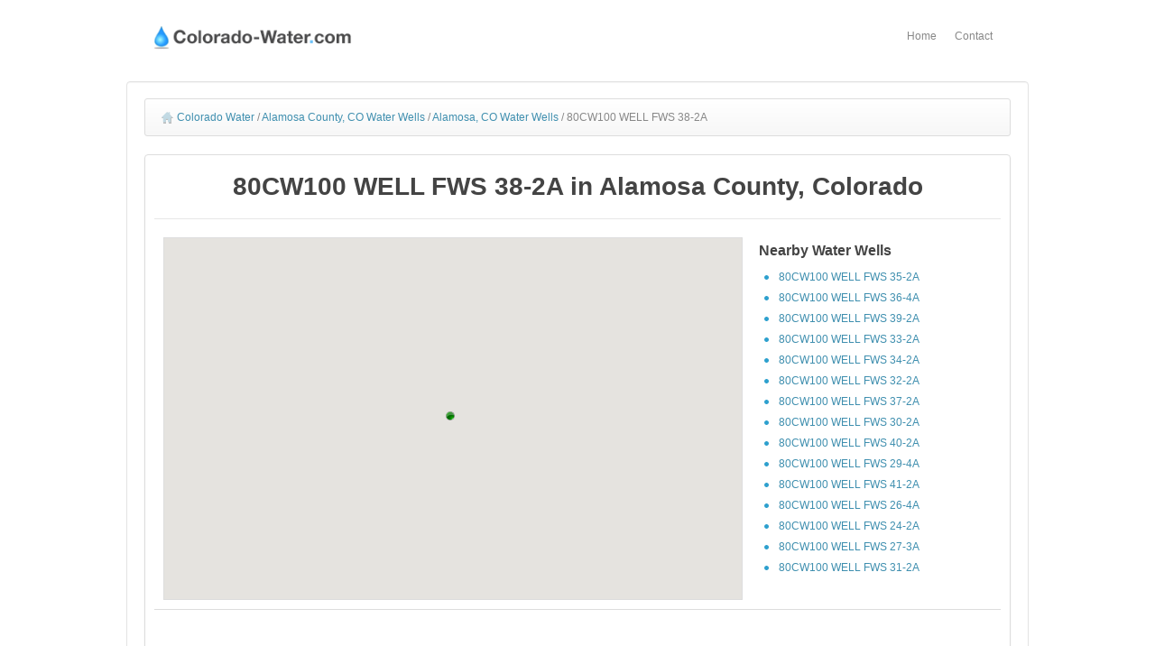

--- FILE ---
content_type: text/html
request_url: http://www.colorado-water.com/alamosa-county/water-wells/80cw100-well-fws-38-2a/2005992
body_size: 2329
content:
<!DOCTYPE html>
<!--[if lt IE 7 ]><html class="ie ie6" lang="en"><![endif]-->
<!--[if IE 7 ]><html class="ie ie7" lang="en"><![endif]-->
<!--[if IE 8 ]><html class="ie ie8" lang="en"><![endif]-->
<!--[if (gte IE 9)|!(IE)]><!--><html lang="en"><!--<![endif]-->
<head>
<meta charset="utf-8">
<meta name="viewport" content="width=device-width, initial-scale=1, maximum-scale=1">
<meta http-equiv="cache-control" content="no-cache">
<title>80CW100 WELL FWS 38-2A | Alamosa County, Colorado</title>
<meta name="description" content="Information for 80CW100 WELL FWS 38-2A in Alamosa County, Colorado. Browse other Water Wells in Alamosa County, Colorado on Colorado Water." />
<script type="text/javascript">
var _gaq = _gaq || [];
_gaq.push(['_setAccount', 'UA-39342921-1']);
_gaq.push(['_trackPageview']);
(function() {
var ga = document.createElement('script'); ga.type = 'text/javascript'; ga.async = true;
ga.src = ('https:' == document.location.protocol ? 'https://ssl' : 'http://www') + '.google-analytics.com/ga.js';
var s = document.getElementsByTagName('script')[0]; s.parentNode.insertBefore(ga, s);
})();
</script>
<link rel="canonical" href="http://www.colorado-water.com/alamosa-county/water-wells/80cw100-well-fws-38-2a/2005992" />
<link rel="shortcut icon" href="http://www.colorado-water.com/images/favicon.png" type="image/x-icon" />
<link rel="stylesheet" type="text/css" href="http://www.colorado-water.com/css/style.css">
</head>
<body>
<div id="header">
<div class="container ie-dropdown-fix">
<div class="four columns">
<a href="http://www.colorado-water.com/"><img id="logo" src="http://www.colorado-water.com/images/logo.png" alt="Colorado-Water: Water Rights, Well Permits, Transaction Amounts"/></a>
</div>
<div class="twelve columns">
<div id="navigation">
<ul id="nav">
<li><a href="http://www.colorado-water.com/" title="Colorado Water">Home</a></li>
<li><a href="http://www.colorado-water.com/contact" title="Contact Colorado Water">Contact</a></li>
</ul>
</div>
</div>
</div>
</div><div id="container">
<div class="sixteen columns container" style="margin-bottom: 20px;">
<ul id="breadcrumbs">
<li><a href="http://www.colorado-water.com/" rel="nofollow" title="Colorado Water"><i class="icon-home"></i>Colorado Water</a></li> /
<li> <a href="http://www.colorado-water.com/alamosa-county/water-wells" title="Browse Water Wells in Alamosa County, CO">Alamosa County, CO Water Wells</a>
</li> / <li> <a href="http://www.colorado-water.com/alamosa/water-wells" title="Browse Water Wells in Alamosa, CO">Alamosa, CO Water Wells</a>
</li> / <li>80CW100 WELL FWS 38-2A </li> </ul>
</div>
<div class="border">
<h1 class="headline align-center">80CW100 WELL FWS 38-2A in Alamosa County, Colorado</h1>
<div class="container">
<div class="eleven columns">
<div id="map"></div>
</div>
<div class="five columns">
<h4>Nearby Water Wells</h4>
<div>
<ul class="circle_list">
<li>
<a href="http://www.colorado-water.com/alamosa-county/water-wells/80cw100-well-fws-35-2a/2005990" class="" title="80CW100 Well FWS 35-2a in Alamosa County, Colorado">80CW100 WELL FWS 35-2A</a>
</li>
<li>
<a href="http://www.colorado-water.com/alamosa-county/water-wells/80cw100-well-fws-36-4a/2005991" class="" title="80CW100 Well FWS 36-4a in Alamosa County, Colorado">80CW100 WELL FWS 36-4A</a>
</li>
<li>
<a href="http://www.colorado-water.com/alamosa-county/water-wells/80cw100-well-fws-39-2a/2005969" class="" title="80CW100 Well FWS 39-2a in Alamosa County, Colorado">80CW100 WELL FWS 39-2A</a>
</li>
<li>
<a href="http://www.colorado-water.com/alamosa-county/water-wells/80cw100-well-fws-33-2a/2005967" class="" title="80CW100 Well FWS 33-2a in Alamosa County, Colorado">80CW100 WELL FWS 33-2A</a>
</li>
<li>
<a href="http://www.colorado-water.com/alamosa-county/water-wells/80cw100-well-fws-34-2a/2005989" class="" title="80CW100 Well FWS 34-2a in Alamosa County, Colorado">80CW100 WELL FWS 34-2A</a>
</li>
<li>
<a href="http://www.colorado-water.com/alamosa-county/water-wells/80cw100-well-fws-32-2a/2005988" class="" title="80CW100 Well FWS 32-2a in Alamosa County, Colorado">80CW100 WELL FWS 32-2A</a>
</li>
<li>
<a href="http://www.colorado-water.com/alamosa-county/water-wells/80cw100-well-fws-37-2a/2005968" class="" title="80CW100 Well FWS 37-2a in Alamosa County, Colorado">80CW100 WELL FWS 37-2A</a>
</li>
<li>
<a href="http://www.colorado-water.com/alamosa-county/water-wells/80cw100-well-fws-30-2a/2005986" class="" title="80CW100 Well FWS 30-2a in Alamosa County, Colorado">80CW100 WELL FWS 30-2A</a>
</li>
<li>
<a href="http://www.colorado-water.com/alamosa-county/water-wells/80cw100-well-fws-40-2a/2005993" class="" title="80CW100 Well FWS 40-2a in Alamosa County, Colorado">80CW100 WELL FWS 40-2A</a>
</li>
<li>
<a href="http://www.colorado-water.com/alamosa-county/water-wells/80cw100-well-fws-29-4a/2005974" class="" title="80CW100 Well FWS 29-4a in Alamosa County, Colorado">80CW100 WELL FWS 29-4A</a>
</li>
<li>
<a href="http://www.colorado-water.com/alamosa-county/water-wells/80cw100-well-fws-41-2a/2005994" class="" title="80CW100 Well FWS 41-2a in Alamosa County, Colorado">80CW100 WELL FWS 41-2A</a>
</li>
<li>
<a href="http://www.colorado-water.com/alamosa-county/water-wells/80cw100-well-fws-26-4a/2005972" class="" title="80CW100 Well FWS 26-4a in Alamosa County, Colorado">80CW100 WELL FWS 26-4A</a>
</li>
<li>
<a href="http://www.colorado-water.com/alamosa-county/water-wells/80cw100-well-fws-24-2a/2005970" class="" title="80CW100 Well FWS 24-2a in Alamosa County, Colorado">80CW100 WELL FWS 24-2A</a>
</li>
<li>
<a href="http://www.colorado-water.com/alamosa-county/water-wells/80cw100-well-fws-27-3a/2005985" class="" title="80CW100 Well FWS 27-3a in Alamosa County, Colorado">80CW100 WELL FWS 27-3A</a>
</li>
<li>
<a href="http://www.colorado-water.com/alamosa-county/water-wells/80cw100-well-fws-31-2a/2005987" class="" title="80CW100 Well FWS 31-2a in Alamosa County, Colorado">80CW100 WELL FWS 31-2A</a>
</li>
</ul>
</div>
</div>
</div>
<div class="sixteen align-center">
<div class="ad-leaderboard">
<hr>
<script type="text/javascript"><!--
google_ad_client = "ca-pub-1462849522498637";
/* CW-Leaderboard */
google_ad_slot = "8869897068";
google_ad_width = 728;
google_ad_height = 90;
//-->
</script>
<script type="text/javascript"
src="http://pagead2.googlesyndication.com/pagead/show_ads.js">
</script>
</div> </div>
<div class="eleven columns">
<table cellpadding="0" cellspacing="0" border="0" class="standard-table" id="structure_table">
<tbody>
<tr>
<th><div class="th_wrapp">Water District</div></th>
<td>20</td>
<th><div class="th_wrapp">Structure ID</div></th>
<td>05992</td>
</tr>
<tr>
<th><div class="th_wrapp">Current Status</div></th>
<td colspan="3">Inactive structures which physically exist, but no diversion records are maintained</td>
</tr>
<tr>
<th><div class="th_wrapp">Structure Type</div></th>
<td colspan="3">Well</td>
</tr>
<tr>
<th><div class="th_wrapp">Structure Name</div></th>
<td colspan="3">80CW100 WELL FWS 38-2A</td>
</tr>
<tr>
<th><div class="th_wrapp">Location Type</div></th>
<td colspan="3">Manmade Structure</td>
</tr>
<tr>
<th><div class="th_wrapp">Water Source</div></th>
<td colspan="3">CONFINED AQUIFER</td>
</tr>
<tr>
<th><div class="th_wrapp">Owner Name</div></th>
<td colspan="3">U S FISH & WILDLIFE SERVICE (ESTEP, MEG)</td>
</tr>
<tr>
<th><div class="th_wrapp">Owner Location</div></th>
<td colspan="3">ALAMOSA CO 81101</td>
</tr>
<tr>
<th><div class="th_wrapp">Total Decreed Rate</div></th>
<td>0.033</td>
<th><div class="th_wrapp">Total Decreed Volume</div></th>
<td></td>
</tr>
</tbody>
</table>
</div>
<div class="sixteen align-center">
<div class="ad-leaderboard">
<hr>
<script type="text/javascript"><!--
google_ad_client = "ca-pub-1462849522498637";
/* CW-Leaderboard */
google_ad_slot = "8869897068";
google_ad_width = 728;
google_ad_height = 90;
//-->
</script>
<script type="text/javascript"
src="http://pagead2.googlesyndication.com/pagead/show_ads.js">
</script>
</div> </div>
</div>
</div>
<div id="footer">
<div class="container">
<div class="ten columns">
<p class="h5">About Us</p>
<p>Colorado-Water is your best resource for finding structures, well permits, water rights, and water transactions in Colorado. Colorado water supply, water owners and water conservation information at your fingertips.</p>
</div>
<div class="six columns">
<p class="h5">Useful Links</p>
<ul class="links-list">
<li><a href="http://www.colorado-water.com/contact" title="Contact Colorado Water">Contact Colorado Water</a></li>
<li><a href="http://www.colorado-water.com/terms" title="Colorado Water Terms of Use">Terms of Use</a></li>
<li><a href="http://www.colorado-water.com/privacy" title="Colorado Water Privacy Policy">Privacy Policy</a></li>
</ul>
</div>
</div>
</div>
<div id="footer-bottom">
<div class="container">
<div class="eight columns">
<div id="copyright">&copy; Copyright 2013 <span>Colorado-Water.com</span>. All Rights Reserved.</div>
</div>
<div class="eight columns">
</div>
</div>
</div>
<div id="backtotop"><a href="#"></a></div>
<script type="text/javascript" src="http://ajax.googleapis.com/ajax/libs/jquery/1.7.1/jquery.min.js"></script>
<script type="text/javascript" src="https://maps.googleapis.com/maps/api/js?key=AIzaSyC03uv5_mjkzgv4Xo1uTcYqgh9y0bZNvTs"></script>
<script type="text/javascript" src="http://www.colorado-water.com/js/lib.js"></script>
<script type="text/javascript" src="http://www.colorado-water.com/js/app.js"></script>
</body>
</html>

--- FILE ---
content_type: text/html
request_url: http://www.colorado-water.com/alamosa-county/water-wells/80cw100-well-fws-38-2a/2005992?json
body_size: 297
content:
{"point":[{"point":[-105.756058,37.400261],"name":"Well - 80CW100 WELL FWS 38-2A","type":"2"}],"polylines":null,"min_lat":"37.400261","max_lat":"37.400261","min_lon":"-105.756058","max_lon":"-105.756058","cen_lat":37.400261,"cen_lon":-105.756058}

--- FILE ---
content_type: text/html; charset=utf-8
request_url: https://www.google.com/recaptcha/api2/aframe
body_size: 266
content:
<!DOCTYPE HTML><html><head><meta http-equiv="content-type" content="text/html; charset=UTF-8"></head><body><script nonce="gS9wUTavN8FEs9C1cCS1WA">/** Anti-fraud and anti-abuse applications only. See google.com/recaptcha */ try{var clients={'sodar':'https://pagead2.googlesyndication.com/pagead/sodar?'};window.addEventListener("message",function(a){try{if(a.source===window.parent){var b=JSON.parse(a.data);var c=clients[b['id']];if(c){var d=document.createElement('img');d.src=c+b['params']+'&rc='+(localStorage.getItem("rc::a")?sessionStorage.getItem("rc::b"):"");window.document.body.appendChild(d);sessionStorage.setItem("rc::e",parseInt(sessionStorage.getItem("rc::e")||0)+1);localStorage.setItem("rc::h",'1768633376271');}}}catch(b){}});window.parent.postMessage("_grecaptcha_ready", "*");}catch(b){}</script></body></html>

--- FILE ---
content_type: text/css
request_url: http://www.colorado-water.com/css/style.css
body_size: 16395
content:
html, body, div, span, applet, object, iframe, h1, h2, h3, h4, h5, h6, p, blockquote, pre, a, abbr, acronym, address, big, cite, code, del, dfn, em, img, ins, kbd, q, s, samp, small, strike, strong, sub, sup, tt, var, b, u, i, center, dl, dt, dd, ol, ul, li, fieldset, form, label, legend, table, caption, tbody, tfoot, thead, tr, th, td, article, aside, canvas, details, embed, figure, figcaption, footer, header, hgroup, menu, nav, output, ruby, section, summary, time, mark, audio, video { margin: 0; padding: 0; border: 0; font-size: 100%; font: inherit; vertical-align: baseline; }
article, aside, details, figcaption, figure, footer, header, hgroup, menu, nav, section { display: block; }
body { line-height: 1; }
ol, ul { list-style: none; }
blockquote, q { quotes: none; }
blockquote:before, blockquote:after, q:before, q:after { content: ''; content: none; }
table { border-collapse: collapse; border-spacing: 0; }
code { padding: 3px 6px; font-family: Menlo, Monaco, Consolas, "Courier New", monospace; background: #fcfcfc; border: 1px solid #e4e4e4; -webkit-border-radius: 3px; -moz-border-radius: 3px; border-radius: 3px; color: #3f8faf; }
body { background: #fff; font: 12px Arial, sans-serif; color: #606060; -webkit-font-smoothing: antialiased; -webkit-text-size-adjust: 100%; overflow-x: hidden; }
.columns img, .column img{max-width: 100%; height: auto;}
.content img{border: 1px solid #dfdfdf; margin-bottom: 15px;}
.item-img img {width: 100%; height: auto;}
.align-left{float: left;}
.align-center{text-align: center;}
.align-right{float: right}
img.align-left{float: left; margin: 0 15px 12px 0;}
img.align-center{text-align: center; clear: both; margin: 15px auto; display: block;}
img.align-right{float: right; margin: 0 0 12px 15px;}
img, object, video {max-width: 100%; height: auto;display:block;}
img {width: auto;max-width: 100%; border: 0;-ms-interpolation-mode: bicubic;}
.embed { position: relative; padding: 0px; padding-bottom: 56.25%; height: 0; overflow: hidden; }
.embed iframe, .embed object, .embed embed { position: absolute; top: 0; left: 0; width: 100%; height: 100%; }
.clearfix {content: "."; display: block; height: 0px; clear: both; visibility: hidden;}
.image-left {float: left; margin: 0 15px 8px 0; padding: 3px; border: 1px solid #dedede; }
.image-right {float:right; margin: 0 0 8px 15px; padding: 3px; border: 1px solid #dedede; }
h1, h2, h3, h4, h5, h6 { color: #444; font-family: Arial, sans-serif; font-weight: bold; }
h1 a, h2 a, h3 a, h4 a, h5 a, h6 a { font-weight: inherit; }
h1 { font-size: 28px; line-height: 50px; }
h2 { font-size: 22px; line-height: 30px; }
h3 { font-size: 18px; line-height: 34px; }
h4 { font-size: 16px; line-height: 30px; }
.h5 { font-size: 14px; line-height: 24px; }
h6 { font-size: 12px; line-height: 21px; }
.subheader { color: #777; }
p { margin: 0 0 15px 0; line-height: 20px;}
p img { margin: 0; }
p.lead { font-size: 21px; line-height: 27px; color: #777; }
em { font-style: italic; }
strong { font-weight: bold; color: #333; }
small { font-size: 80%; }
hr { border: solid #ddd; border-width: 1px 0 0; clear: both; margin: 10px 0 30px; height: 0; }
a, a:visited { color: #3f8faf; text-decoration: none; outline: 0; -webkit-transition: color 0.1s ease-in-out; -moz-transition: color 0.1s ease-in-out; -o-transition: color 0.1s ease-in-out; -transition: color 0.1s ease-in-out;}
a:hover, a:focus { color: #888; text-decoration: underline; }
p a, p a:visited { line-height: inherit; }
ul, ol { margin: 0; }
ul { list-style: none outside; }
ol { list-style: decimal; }
ol, ul.square, ul.circle, ul.disc { margin-left: 30px; }
ul.square { list-style: square outside; }
ul.circle { list-style: circle outside; }
ul.disc { list-style: disc outside; }
ul ul, ul ol, ol ol, ol ul {}
ul ul li, ul ol li, ol ol li, ol ul li {}
li { line-height: 18px; }
ul.large li { line-height: 21px; }
li p { line-height: 21px; }
img.scale-with-grid { max-width: 100%; height: auto; }
form { margin-bottom: 20px; }
fieldset { margin-bottom: 20px; }
input[type="text"], input[type="password"], input[type="email"], textarea, select { border: 1px solid #d8d8d8; padding: 9px; outline: none; font: 12px Arial, sans-serif; color: #888; margin: 0; max-width: 100%; display: block; margin-bottom: 20px; background: #fff; -webkit-box-shadow: 0px 1px 1px 0px rgba(180, 180, 180, 0.1); box-shadow: 0px 1px 1px 0px rgba(180, 180, 180, 0.1); -webkit-border-radius: 2px; -moz-border-radius: 2px; border-radius: 2px; }
select { padding: 0; }
input[type="text"]:focus, input[type="password"]:focus, input[type="email"]:focus, textarea:focus { border: 1px solid #c8c8c8; color: #606060; }
textarea { min-height: 60px; }
label, legend { display: block; font-weight: bold; font-size: 12px; font-weight: normal; margin-bottom: 5px;}
select { }
input[type="checkbox"] { display: inline; }
label span, legend span { font-weight: normal; font-size: 13px; color: #444; }
.remove-bottom { margin-bottom: 0 !important; }
.half-bottom { margin-bottom: 10px !important; }
.add-bottom { margin-bottom: 20px !important; }
.container { position: relative; width: 960px; margin: 0 auto; padding: 0; }
.container .column, .container .columns { float: left; display: inline; margin-left: 10px; margin-right: 10px; }
.row { margin-bottom: 20px; }
.column.alpha, .columns.alpha { margin-left: 0; }
.column.omega, .columns.omega { margin-right: 0; }
.container .one.column, .container .one.columns { width: 40px; }
.container .two.columns { width: 100px; }
.container .three.columns { width: 160px; }
.container .four.columns { width: 220px; }
.container .five.columns { width: 280px; }
.container .six.columns { width: 340px; }
.container .seven.columns { width: 400px; }
.container .eight.columns { width: 460px; }
.container .nine.columns { width: 520px; }
.container .ten.columns { width: 580px; }
.container .eleven.columns { width: 640px; }
.container .twelve.columns { width: 700px; }
.container .thirteen.columns { width: 760px; }
.container .fourteen.columns { width: 820px; }
.container .fifteen.columns { width: 880px; }
.container .sixteen.columns { width: 940px; }
.container .one-third.column { width: 300px; }
.container .two-thirds.column { width: 620px; }
.container .offset-by-one { padding-left: 60px; }
.container .offset-by-two { padding-left: 120px; }
.container .offset-by-three { padding-left: 180px; }
.container .offset-by-four { padding-left: 240px; }
.container .offset-by-five { padding-left: 300px; }
.container .offset-by-six { padding-left: 360px; }
.container .offset-by-seven { padding-left: 420px; }
.container .offset-by-eight { padding-left: 480px; }
.container .offset-by-nine { padding-left: 540px; }
.container .offset-by-ten { padding-left: 600px; }
.container .offset-by-eleven { padding-left: 660px; }
.container .offset-by-twelve { padding-left: 720px; }
.container .offset-by-thirteen { padding-left: 780px; }
.container .offset-by-fourteen { padding-left: 840px; }
.container .offset-by-fifteen { padding-left: 900px; }
@media only screen and (min-width: 768px) and (max-width: 959px) { .container { width: 768px; }
.container .column, .container .columns { margin-left: 10px; margin-right: 10px; }
.column.alpha, .columns.alpha { margin-left: 0; margin-right: 10px; }
.column.omega, .columns.omega { margin-right: 0; margin-left: 10px; }
.alpha.omega { margin-left: 0; margin-right: 0; }
.container .one.column, .container .one.columns { width: 28px; }
.container .two.columns { width: 76px; }
.container .three.columns { width: 124px; }
.container .four.columns { width: 172px; }
.container .five.columns { width: 220px; }
.container .six.columns { width: 268px; }
.container .seven.columns { width: 316px; }
.container .eight.columns { width: 364px; }
.container .nine.columns { width: 412px; }
.container .ten.columns { width: 460px; }
.container .eleven.columns { width: 508px; }
.container .twelve.columns { width: 556px; }
.container .thirteen.columns { width: 604px; }
.container .fourteen.columns { width: 652px; }
.container .fifteen.columns { width: 700px; }
.container .sixteen.columns { width: 748px; }
.container .one-third.column { width: 236px; }
.container .two-thirds.column { width: 492px; }
.container .offset-by-one { padding-left: 48px; }
.container .offset-by-two { padding-left: 96px; }
.container .offset-by-three { padding-left: 144px; }
.container .offset-by-four { padding-left: 192px; }
.container .offset-by-five { padding-left: 240px; }
.container .offset-by-six { padding-left: 288px; }
.container .offset-by-seven { padding-left: 336px; }
.container .offset-by-eight { padding-left: 384px; }
.container .offset-by-nine { padding-left: 432px; }
.container .offset-by-ten { padding-left: 480px; }
.container .offset-by-eleven { padding-left: 528px; }
.container .offset-by-twelve { padding-left: 576px; }
.container .offset-by-thirteen { padding-left: 624px; }
.container .offset-by-fourteen { padding-left: 672px; }
.container .offset-by-fifteen { padding-left: 720px; }
}
@media only screen and (max-width: 767px) { .container { width: 300px; }
.container .columns, .container .column { margin: 0; }
.container .one.column, .container .one.columns, .container .two.columns, .container .three.columns, .container .four.columns, .container .five.columns, .container .six.columns, .container .seven.columns, .container .eight.columns, .container .nine.columns, .container .ten.columns, .container .eleven.columns, .container .twelve.columns, .container .thirteen.columns, .container .fourteen.columns, .container .fifteen.columns, .container .sixteen.columns, .container .one-third.column, .container .two-thirds.column { width: 300px; }
.container .offset-by-one, .container .offset-by-two, .container .offset-by-three, .container .offset-by-four, .container .offset-by-five, .container .offset-by-six, .container .offset-by-seven, .container .offset-by-eight, .container .offset-by-nine, .container .offset-by-ten, .container .offset-by-eleven, .container .offset-by-twelve, .container .offset-by-thirteen, .container .offset-by-fourteen, .container .offset-by-fifteen { padding-left: 0; }
}
@media only screen and (min-width: 480px) and (max-width: 767px) { .container { width: 420px; }
.container .columns, .container .column { margin: 0; }
.container .one.column, .container .one.columns, .container .two.columns, .container .three.columns, .container .four.columns, .container .five.columns, .container .six.columns, .container .seven.columns, .container .eight.columns, .container .nine.columns, .container .ten.columns, .container .eleven.columns, .container .twelve.columns, .container .thirteen.columns, .container .fourteen.columns, .container .fifteen.columns, .container .sixteen.columns, .container .one-third.column, .container .two-thirds.column { width: 420px; }
}
.container:after { content: "\0020"; display: block; height: 0; clear: both; visibility: hidden; }
.clearfix:before, .clearfix:after, .row:before, .row:after { content: '\0020'; display: block; overflow: hidden; visibility: hidden; width: 0; height: 0; }
.row:after, .clearfix:after { clear: both; }
.row, .clearfix { zoom: 1; }
.clear { clear: both; display: block; overflow: hidden; visibility: hidden; width: 0; height: 0; }
#slider { margin-top: -1px; border-top: 1px solid #e0e0e0; border-bottom: 1px solid #e0e0e0; }
.flexslider ul li { -webkit-box-shadow: inset 0px 0px 3px rgba(80, 80, 80, 0.1); box-shadow: inset 0px 0px 3px rgba(80, 80, 80, 0.1); }
.flex-container a:active, .flexslider a:active, .flex-container a:focus, .flexslider a:focus {outline: none;}
.slides, .flex-control-nav, .flex-direction-nav {margin: 0; padding: 0; list-style: none;}
.slides li {margin: 0;}
.flexslider {margin: 0; padding: 0;}
.flexslider .slides > li {display: none; -webkit-backface-visibility: hidden;}
.flexslider .slides img {max-width: 100%; display: block;}
.flex-pauseplay span {text-transform: capitalize;}
.slides:after {content: "."; display: block; clear: both; visibility: hidden; line-height: 0; height: 0;}
html[xmlns] .slides {display: block;}
* html .slides {height: 1%;}
.no-js .slides > li:first-child {display: block;}
.flexslider {position: relative; zoom: 1;}
.flexslider .slides {zoom: 1;}
.flexslider .slides > li {position: relative;}
.flex-container {zoom: 1; position: relative;}
.slider_description { margin-top: 65px; font-size: 14px; color:#777; }
.slider_description h2 {margin-bottom: 20px;}
.slider_description p {margin-bottom: 28px;}
.flex-direction-nav a { width: 40px; height:70px; margin: -36px 0 0; display: block; background-color: #555; position: absolute; top: 50%; cursor: pointer; text-indent: -9999px; opacity: 0; -webkit-transition: all 0.2s ease-in-out; -moz-transition: all 0.2s ease-in-out; -o-transition: all 0.2s ease-in-out; -ms-transition: all 0.2s ease-in-out; transition: all 0.2s ease-in-out; }
.flex-direction-nav a:hover {background-color: #2da0ce;}
.flex-direction-nav .flex-next { right: 0px; background-image: url(/images/bg_direction_nav_right.png); background-repeat: no-repeat; background-position: 53% 50%; -webkit-border-radius: 3px 0 0 3px; -moz-border-radius: 3px 0 0 3px; border-radius: 3px 0 0 3px; position: absolute; }
.flex-direction-nav .flex-prev { left: 0px; background-image: url(/images/bg_direction_nav_left.png); background-repeat: no-repeat; background-position: 47% 50%; -webkit-border-radius: 0 3px 3px 0; -moz-border-radius: 0 3px 3px 0; border-radius: 0 3px 3px 0; position: absolute; }
.flexslider:hover .flex-next {opacity: 1; right: 0;}
.flexslider:hover .flex-prev {opacity: 1; left: 0;}
.flex-direction-nav .disabled {opacity: .3!important; filter:alpha(opacity=30); cursor: default;}
@media only screen and (min-width: 960px) { .flex-direction-nav .flex-next {right: -40px; *right:0;}
.flex-direction-nav .flex-prev {left: -40px; *left: 0;}
}
.post .flexslider, .project .flexslider{height: auto;}
.post .flex-direction-nav li a, .project .flex-direction-nav li a { width: 40px; height:70px; display: block; background-color: #555; position: absolute; margin: -35px 0 0 0; top: 48%; cursor: pointer; text-indent: -9999px; opacity: 1; -webkit-transition: all 0.2s ease-in-out; -moz-transition: all 0.2s ease-in-out; -o-transition: all 0.2s ease-in-out; -ms-transition: all 0.2s ease-in-out; transition: all 0.2s ease-in-out; z-index: 500; }
.post .flex-direction-nav .flex-next, .project .flex-direction-nav .flex-next {right: 0;}
.post .flex-direction-nav .flex-prev, .project .flex-direction-nav .flex-prev {left: 0;}
.post .flex-direction-nav a:hover, .project .flex-direction-nav a:hover {background-color: #2da0ce;}
.flex-control-nav {width: 100%; text-align: center; margin-top: 20px; position: absolute; z-index: 99;}
.flex-control-nav li {margin: 0 0 0 3px; display: inline-block; zoom: 1; *display: inline;}
.flex-control-nav li:first-child {margin: 0;}
.flex-control-nav li a {width: 14px; height: 14px; display: block; background: url(/images/slider_nav.png) no-repeat; cursor: pointer; text-indent: -999em;}
.flex-control-nav li a:hover {background-position: 0 -0px;}
.flex-control-nav li a.active {background-position: 0 -14px; cursor: default;}
.custom-slide { height: 345px; background-position: center !important; -webkit-box-shadow: inset 0px 0px 3px rgba(50, 50, 50, 0.1); box-shadow: inset 0px 0px 3px rgba(50, 50, 50, 0.1); }
.pricing-container h1, .pricing-container h2, .pricing-container ul, .pricing-container li { margin: 0; padding: 0; border: 0; font: inherit; vertical-align: baseline; font-family: Arial, sans-serif; }
.pricing-container h1 {border-radius: 2px 2px 0 0;}
.column-pricing a {border-radius: 0 0 2px 2px;}
.pricing-container {font-size: 50%; }
.pricing-container { line-height: 1;}
.pricing-container ol, ul { list-style: none;}
.pricing-container table { border-collapse: collapse; border-spacing: 0;}
.pricing-container { margin: 0 auto; width:940px; font-family: Arial, sans-serif; }
.price-table-container h4 { font-size:25px; font-weight:bold; color:#3a3a3a; margin:0 0 25px 0; padding-bottom:15px; border-bottom:1px solid #e0e0e0; }
.price-table-container { float:left; width:940px; margin:20px auto; }
.pricing_check.yes { background: url(../images/pricing_check_01.png) no-repeat; display: block; height: 30px; width: 20px; margin: 0 auto; }
.pricing_check.no { background: url(../images/pricing_check_02.png) no-repeat; display: block; height: 30px; width: 20px; margin: 0 auto; }
.column-pricing.light h2{color:#666}
.column-pricing.light h1, .column-pricing.light a { background-image: linear-gradient(bottom, #878787 0%, #999999 100%); background-image: -o-linear-gradient(bottom, #878787 0%, #999999 100%); background-image: -moz-linear-gradient(bottom, #878787 0%, #999999 100%); background-image: -webkit-linear-gradient(bottom, #878787 0%, #999999 100%); background-image: -ms-linear-gradient(bottom, #878787 0%, #999999 100%); background-color: #878787; }
.column-pricing { width:194px; float:left; display:inline-block; border-right:1px solid #fff; }
.column-pricing ul li { width:194px; text-align:center; padding-top:11px; padding-bottom:11px; height:12px; overflow:hidden; color:#9c9797; font-size:12px; background:#eee; border-top:1px solid #fff; -webkit-transition:all 0.5s ease-in-out; -moz-transition:all 0.5s ease-in-out; -o-transition:all 0.5s ease-in-out; -ms-transition:all 0.5s ease-in-out; transition:all 0.5s ease-in-out; }
.column-pricing ul li:nth-child(2n) {background: #f7f7f7;}
.column-pricing h1 { width:194px; height:45px; background-image: linear-gradient(bottom, #555555 0%, #656565 100%); background-image: -o-linear-gradient(bottom, #555555 0%, #656565 100%); background-image: -moz-linear-gradient(bottom, #555555 0%, #656565 100%); background-image: -webkit-linear-gradient(bottom, #555555 0%, #656565 100%); background-image: -ms-linear-gradient(bottom, #555555 0%, #656565 100%); background-color: #656565; font-size:16px; font-family: Arial, Tahoma, sans-serif; font-weight:bold; color:#fff; text-align:center; line-height:45px; }
.column-pricing h2 { width:194px; height: 76px; background-image: linear-gradient(bottom, #555555 0%, #646464 100%); background-image: -o-linear-gradient(bottom, #555555 0%, #646464 100%); background-image: -moz-linear-gradient(bottom, #555555 0%, #646464 100%); background-image: -webkit-linear-gradient(bottom, #555555 0%, #646464 100%); background-image: -ms-linear-gradient(bottom, #555555 0%, #646464 100%); background-color: #555; font-size:24px; font-weight:200; text-align:center; line-height:58px; color: #fff !important; }
.column-pricing h2 span { font-size:12px; font-weight:normal; text-align:center; display: block; line-height:18px; color: #fff; margin-top: -15px; }
.column-pricing.light h2 { background-image: linear-gradient(bottom, #949494 0%, #989898 100%); background-image: -o-linear-gradient(bottom, #949494 0%, #989898 100%); background-image: -moz-linear-gradient(bottom, #949494 0%, #989898 100%); background-image: -webkit-linear-gradient(bottom, #949494 0%, #989898 100%); background-image: -ms-linear-gradient(bottom, #949494 0%, #989898 100%); background-color: #949494; }
.column-pricing a { width:194px; height:35px; font-family: Arial, Tahoma, sans-serif; border-top:1px solid #fff; border-bottom:1px solid #fff; display:block; font-size:14px; font-weight:bold; color:#fff; text-align:center; line-height:35px; -webkit-transition: all 0.2s ease-in-out; -moz-transition: all 0.2s ease-in-out; -o-transition: all 0.2s ease-in-out; -ms-transition: all 0.2s ease-in-out; transition: all 0.2s ease-in-out; background-image: linear-gradient(bottom, #555555 0%, #646464 100%); background-image: -o-linear-gradient(bottom, #555555 0%, #646464 100%); background-image: -moz-linear-gradient(bottom, #555555 0%, #646464 100%); background-image: -webkit-linear-gradient(bottom, #555555 0%, #646464 100%); background-image: -ms-linear-gradient(bottom, #555555 0%, #646464 100%); background-color: #555; }
.column-pricing a:hover { opacity: 0.8; }
.blank-header { width:194px; height:121px; background:none; }
.border-fix.column-pricing {border-right: 0;}
.column-pricing.info-list, .column-pricing.info-list ul li {width:159px;}
.column-pricing.featured { padding: 0px 0; margin-top: -10px; -webkit-box-shadow: 0 0 20px rgba(0, 0, 0, .1); -moz-box-shadow: 0 0 20px rgba(0, 0, 0, .1); box-shadow: 0 0 20px rgba(0, 0, 0, .1); z-index: 10; position: relative; border-right: 0px; }
.column-pricing.featured a, .column-pricing.featured h1 { background-image: linear-gradient(bottom, #0195D0 0%, #1CABE3 100%); background-image: -o-linear-gradient(bottom, #0195D0 0%, #1CABE3 100%); background-image: -moz-linear-gradient(bottom, #0195D0 0%, #1CABE3 100%); background-image: -webkit-linear-gradient(bottom, #0195D0 0%, #1CABE3 100%); background-image: -ms-linear-gradient(bottom, #0195D0 0%, #1CABE3 100%); background-color: #0195D0; padding: 5px 0; }
.column-pricing.featured h2 { background-image: linear-gradient(bottom, #53BBE4 0%, #64C1E6 100%); background-image: -o-linear-gradient(bottom, #53BBE4 0%, #64C1E6 100%); background-image: -moz-linear-gradient(bottom, #53BBE4 0%, #64C1E6 100%); background-image: -webkit-linear-gradient(bottom, #53BBE4 0%, #64C1E6 100%); background-image: -ms-linear-gradient(bottom, #53BBE4 0%, #64C1E6 100%); background-color: #53BBE4; }
.column-pricing.regular, .column-pricing.regular h1, .column-pricing.regular ul li, .column-pricing.regular a, .column-pricing.regular h2, .column-pricing.regular h3 {width: 234px;}
@media only screen and (min-width: 768px) and (max-width: 959px) { .pricing-container { margin:0 auto; width:748px; }
.price-table-container { width:748px; padding:0; margin:20px auto; }
.column-pricing { width:149px; }
.blank-header { width:149px; height:111px; }
.column-pricing h1 { width:149px; font-size:22px; line-height:45px; }
.column-pricing h2 { font-size:18px; width: 149px; }
.column-pricing a { width:149px; font-size:13px; }
.column-pricing ul li { width:149px; font-size:11px; }
.column-pricing h1 {font-size: 16px;}
.column-pricing.regular, .column-pricing.regular h1, .column-pricing.regular ul li, .column-pricing.regular a, .column-pricing.regular h2, .column-pricing.regular h3 {width: 186px;}
.column-pricing.info-list, .column-pricing.info-list ul li {width:149px;}
}
@media only screen and (max-width: 767px) { .pricing-container { margin:0 auto; width:300px; }
.price-table-container { width:300px; padding:0; margin:0px auto; }
#feature-list { display:none; }
.desc { display:none; }
.column-pricing ul li { padding-top:10px;padding-bottom:35px; }
.column-pricing ul li:before { content:attr(data-feature) ':'; font-family: Arial, Tahoma, sans-serif; display:block; margin-bottom:10px; font-size:12px; font-weight:bold; color:#777; }
.column-pricing.regular ul li { padding:15px 0; }
.column-pricing.regular ul li:before { content:attr(data-feature) ':'; display:none; margin-bottom:0px; font-size:12px; font-weight:bold; color:#777; }
.column-pricing { width:149px; }
.blank-header { width:149px; height:111px; }
.column-pricing h1 { width:149px; height:40px; font-size:22px; line-height:45px; }
.column-pricing h2 { font-size:18px; width: 149px; }
.column-pricing a { width:149px; font-size:13px; }
.column-pricing ul li { width:149px; font-size:11px; }
.column-pricing.featured { padding: 0; margin-top: 0; -webkit-box-shadow: none; -moz-box-shadow: none; box-shadow: none; z-index: 10; position: relative; border-right: 0px; }
.column-pricing.featured h2{color:#6f9c00}
.column-pricing.featured a { padding: 0;}
.column-pricing.featured h1 { padding: 0;}
.column-pricing h1 {font-size: 14px;}
.column-pricing.featured { border-right: 1px solid #fff !important;}
.column-pricing.regular, .column-pricing.regular h1, .column-pricing.regular ul li, .column-pricing.regular a, .column-pricing.regular h2, .column-pricing.regular h3 {width: 149px;}
}
@media only screen and (min-width: 480px) and (max-width: 767px) { .pricing-container { margin: 0px auto; width:420px; }
.price-table-container { width:420px; padding:0; margin:0 auto; }
#feature-list { display:none; }
.column-pricing, .blank-header, .column-pricing h1, .column-pricing h2, .column-pricing a, .column-pricing ul li {width:209px;}
.column-pricing.regular, .column-pricing.regular h1, .column-pricing.regular ul li, .column-pricing.regular a, .column-pricing.regular h2, .column-pricing.regular h3 {width: 209px;}
}
#ib-container { position: absolute; background: #fff; z-index: 1000; padding: 10px; -webkit-border-radius: 3px; -moz-border-radius: 3px; border-radius: 3px; height: 60%; }
#ib-image { display: block; width: 100%; height: 100%; }
#ib-overlay { position: fixed; background: #000; display: none; left: 0; top: 0; width: 100%; height: 100%; z-index: 999; }
#ib-container, #ib-overlay, #ib-next, #ib-prev { -ms-filter: "progid:DXImageTransform.Microsoft.Alpha(Opacity=0)"; filter: alpha(opacity=0); opacity: 0; }
#ib-title-mask { position: relative; overflow: hidden; padding-left: 10px; margin: 0 -10px; background: #fff; -webkit-border-radius: 3px; -moz-border-radius: 3px; border-radius: 3px; }
#ib-title { position: relative; display: block; font: normal 12px/16px Arial, sans-serif; text-align: left; color: #606060; padding: 10px 0px; }
#ib-gallery-title { color: #888; font: normal 11px/16px Arial, sans-serif; }
#ib-gallery-title.ib-hastitle { margin-top: 0px; }
#ib-gallery-list strong, #ib-gallery-list a { padding: 2px 3px; margin-right: 2px; color: #777; cursor: default; }
#ib-gallery-list a { color: #ccc; cursor: pointer; text-decoration: none; }
#ib-gallery-list a:hover { color: #777; }
#ib-close, #ib-next div, #ib-prev div { position: absolute; width: 30px; height: 30px; background: url(../images/imagebox_sprite.png); }
#ib-close { visibility: hidden; right: 0px; top: 0px; cursor: pointer; z-index: 2; -webkit-border-radius: 3px; -moz-border-radius: 3px; border-radius: 3px; }
#ib-next, #ib-prev { position: absolute; display: none; right: 0; top: 0; width: 40%; height: 100%; cursor: pointer; z-index: 1; -webkit-transition: opacity .2s linear; -moz-transition: opacity .2s linear; -o-transition: opacity .2s linear; -ms-transition: opacity .2s linear; transition: opacity .2s linear; }
#ib-prev { left: 0; }
#ib-next:hover, #ib-prev:hover { -ms-filter: "progid:DXImageTransform.Microsoft.Alpha(Opacity=100)"; filter: alpha(opacity=100); opacity: 1; }
#ib-next div, #ib-prev div { right: 20px; top: 50%; margin-top: -15px; background-position: -60px 0; -webkit-border-radius: 3px; -moz-border-radius: 3px; border-radius: 3px; }
#ib-prev div { left: 20px; background-position: -30px 0; -webkit-border-radius: 3px; -moz-border-radius: 3px; border-radius: 3px; }
.ib-shadow { position: absolute; z-index: -2; }
#ib-nw, #ib-ne, #ib-se, #ib-sw { width: 20px; height: 20px; background: url(../images/imagebox_sprite.png); }
#ib-nw { left: -20px; top: -20px; background-position: -60px -30px; }
#ib-ne { right: -20px; top: -20px; background-position: -40px -30px; }
#ib-se { right: -20px; bottom: -20px; background-position: 0 -30px; }
#ib-sw { left: -20px; bottom: -20px; background-position: -20px -30px; }
#ib-n, #ib-s { left: 0; width: 100%; height: 20px; }
#ib-n { top: -20px; background-position: 0 -20px; }
#ib-s { bottom: -20px; }
#ib-w, #ib-e { top: 0; width: 20px; height: 100%; }
#ib-w { left: -20px; background-position: -20px 0; }
#ib-e { right: -20px; }
.ib-notrigger { cursor: default; }
.button { display: inline-block; font-weight: bold; font-family: Arial, sans-serif; cursor: pointer; -webkit-border-radius: 3px; -moz-border-radius:3px; border-radius: 3px; margin: 0 5px 5px 0; *float: left; -webkit-box-shadow: inset 1px 0px 0px rgba(255, 255, 255, .3); box-shadow: inset 0px 1px 0px rgba(255, 255, 255, .3); }
.button:active { -webkit-box-shadow: inset 0px 1px 2px 0px rgba(0, 0, 0, 0.08); box-shadow: inset 0px 1px 2px 0px rgba(0, 0, 0, 0.08); }
.button.medium i {float: left;margin: 2px 5px 0px -5px;}
.button.small i {float: left;margin: 1px 5px 0px -3px;}
.button.medium { padding: 7px 14px; font-size: 14px; }
.button.small { padding: 6px 12px; font-size: 12px; font-family: Arial, sans-serif; line-height: 16px; }
input[type="button"],input[type="submit"] { display: inline-block; font-weight: bold; font-family: Arial, sans-serif; cursor: pointer; -webkit-border-radius: 3px; -moz-border-radius:3px; border-radius: 3px; margin: 0 5px 5px 0; *float: left; -webkit-box-shadow: inset 1px 0px 0px rgba(255, 255, 255, .3); box-shadow: inset 0px 1px 0px rgba(255, 255, 255, .3); padding: 7px 14px !important; font-size: 14px; width: auto !important; float: left; }
input[type="button"]:active,input[type="submit"]:active { -webkit-box-shadow: inset 0px 1px 2px 0px rgba(0, 0, 0, 0.08); box-shadow: inset 0px 1px 2px 0px rgba(0, 0, 0, 0.08); }
.button.yellow, input[type="button"], input[type="submit"] { border: 1px solid #e6bd4c; background-image: linear-gradient(bottom, #FCCC73 0%, #FAE198 100%); background-image: -o-linear-gradient(bottom, #FCCC73 0%, #FAE198 100%); background-image: -moz-linear-gradient(bottom, #FCCC73 0%, #FAE198 100%); background-image: -webkit-linear-gradient(bottom, #FCCC73 0%, #FAE198 100%); background-image: -ms-linear-gradient(bottom, #FCCC73 0%, #FAE198 100%); background-color: #FCCC73; color:#754c00; text-shadow: 1px 1px 0px #ffebb7; filter: dropshadow(color=#ffebb7, offx=1, offy=1); }
.button.yellow:hover, input[type="button"]:hover,input[type="submit"]:hover {background: #fbd684;}
.button.white, input[type="button"], input[type="submit"] { border: 1px solid #dddddd; background-image: linear-gradient(bottom, #F7F7F7 0%, #FFFFFF 100%); background-image: -o-linear-gradient(bottom, #F7F7F7 0%, #FFFFFF 100%); background-image: -moz-linear-gradient(bottom, #F7F7F7 0%, #FFFFFF 100%); background-image: -webkit-linear-gradient(bottom, #F7F7F7 0%, #FFFFFF 100%); background-image: -ms-linear-gradient(bottom, #F7F7F7 0%, #FFFFFF 100%); background-color: #F7F7F7; color:#444; text-shadow: 1px 1px 0px #fff; filter: dropshadow(color=#ffffff, offx=1, offy=1); }
.button.white:hover, input[type="button"]:hover,input[type="submit"]:hover {background: #fbfbfb;}
.button.black, input[type="button"], input[type="submit"] { border: 1px solid #464646; background-image: linear-gradient(bottom, #464646 0%, #656565 100%); background-image: -o-linear-gradient(bottom, #464646 0%, #656565 100%); background-image: -moz-linear-gradient(bottom, #464646 0%, #656565 100%); background-image: -webkit-linear-gradient(bottom, #464646 0%, #656565 100%); background-image: -ms-linear-gradient(bottom, #464646 0%, #656565 100%); background-color: #464646; color:#fff; text-shadow: 1px -1px 0px #444; filter: dropshadow(color=#4444444, offx=1, offy=1); }
.button.black:hover, input[type="button"]:hover,input[type="submit"]:hover {background: #535353;}
.button.red, input[type="button"], input[type="submit"] { border: 1px solid #b23730; background-image: linear-gradient(bottom, #C74039 0%, #E35752 100%); background-image: -o-linear-gradient(bottom, #C74039 0%, #E35752 100%); background-image: -moz-linear-gradient(bottom, #C74039 0%, #E35752 100%); background-image: -webkit-linear-gradient(bottom, #C74039 0%, #E35752 100%); background-image: -ms-linear-gradient(bottom, #C74039 0%, #E35752 100%); background-color: #C74039; color:#fff; text-shadow: 1px -1px 0px #a43b37; filter: dropshadow(color=#a43b37, offx=1, offy=1); }
.button.red:hover, input[type="button"]:hover,input[type="submit"]:hover {background: #ce4640;}
.button.green, input[type="button"], input[type="submit"] { border: 1px solid #819633; background-image: linear-gradient(bottom, #8DA046 0%, #A3B951 100%); background-image: -o-linear-gradient(bottom, #8DA046 0%, #A3B951 100%); background-image: -moz-linear-gradient(bottom, #8DA046 0%, #A3B951 100%); background-image: -webkit-linear-gradient(bottom, #8DA046 0%, #A3B951 100%); background-image: -ms-linear-gradient(bottom, #8DA046 0%, #A3B951 100%); background-color: #8DA046; color:#fff; text-shadow: 1px -1px 0px #77873b; filter: dropshadow(color=#77873b, offx=1, offy=1); }
.button.green:hover, input[type="button"]:hover,input[type="submit"]:hover {background: #93a749;}
.button.blue, input[type="button"], input[type="submit"] { border: 1px solid #1f70ad; background-image: linear-gradient(bottom, #2778C8 0%, #2B8EC7 100%); background-image: -o-linear-gradient(bottom, #2778C8 0%, #2B8EC7 100%); background-image: -moz-linear-gradient(bottom, #2778C8 0%, #2B8EC7 100%); background-image: -webkit-linear-gradient(bottom, #2778C8 0%, #2B8EC7 100%); background-image: -ms-linear-gradient(bottom, #2778C8 0%, #2B8EC7 100%); background-color: #2778C8; color:#fff; text-shadow: 1px -1px 0px #1c6396; filter: dropshadow(color=#1c6396, offx=1, offy=1); }
.button.blue:hover, input[type="button"]:hover,input[type="submit"]:hover {background: #287fc8;}
#social a{ width: 32px; height: 32px; margin: 0 9px 9px 0; display: block; float: left; }
#social a img{ border: none; }
blockquote { border-left: 4px solid #e7e7e7; padding-left: 20px; color: #888; line-height: 20px; margin: 5px 0 20px 0; }
#breadcrumbs { background-image: linear-gradient(bottom, #F7F7F7 0%, #FFFFFF 100%); background-image: -o-linear-gradient(bottom, #F7F7F7 0%, #FFFFFF 100%); background-image: -moz-linear-gradient(bottom, #F7F7F7 0%, #FFFFFF 100%); background-image: -webkit-linear-gradient(bottom, #F7F7F7 0%, #FFFFFF 100%); background-image: -ms-linear-gradient(bottom, #F7F7F7 0%, #FFFFFF 100%); background-color: #F7F7F7; border: 1px solid #ddd; padding: 11px 18px; -webkit-border-radius: 3px; -moz-border-radius:3px; border-radius: 3px; color: #888; margin: -1px 0 0 0; }
#breadcrumbs li {display: inline;}
#breadcrumbs li span {margin: 0 5px;}
#breadcrumbs li i {opacity: 0.3; margin: 0 3px 0 0;}
.acc-trigger { border: 1px solid #ddd; cursor: pointer; display: block; margin: 10px 0; background-image: linear-gradient(bottom, #F7F7F7 0%, #FFFFFF 100%); background-image: -o-linear-gradient(bottom, #F7F7F7 0%, #FFFFFF 100%); background-image: -moz-linear-gradient(bottom, #F7F7F7 0%, #FFFFFF 100%); background-image: -webkit-linear-gradient(bottom, #F7F7F7 0%, #FFFFFF 100%); background-image: -ms-linear-gradient(bottom, #F7F7F7 0%, #FFFFFF 100%); background-color: #F9F9F9; -webkit-border-radius: 3px; -moz-border-radius: 3px; border-radius: 3px; }
.acc-trigger a { background: url(../images/accordion_plus_ico.png) no-repeat right; border-left: #ddd; display: block; color: #888; outline: none; padding: 11px 15px; text-decoration: none; font-weight: bold; font-family: Arial, sans-serif; }
.acc-trigger.active a {cursor: default; background: url(../images/accordion_minus_ico.png) no-repeat right;}
.acc-trigger a:hover, .acc-trigger.active a{color: #444;}
.acc-trigger a h3 {font-weight: bold; font-size: 14px; letter-spacing: -0.5px; line-height: 28px; color: #777;}
.acc-container .content{ padding: 2px 15px 5px 15px; line-height: 19px;}
.content p {margin-bottom: 10px;}
.tabs-nav { list-style: none; margin: 0; overflow: hidden; padding: 0; width: 100%; }
.tabs-nav li { float: left; line-height: 34px; overflow: hidden; padding: 0; position: relative; margin: 0 0 -1px 0; }
.tabs-nav li a { -webkit-border-radius: 3px 3px 0 0; -moz-border-radius: 3px 3px 0 0; border-radius: 3px 3px 0 0; margin-right: 5px; }
.tabs-nav li a { background-image: linear-gradient(bottom, #F7F7F7 0%, #FFFFFF 100%); background-image: -o-linear-gradient(bottom, #F7F7F7 0%, #FFFFFF 100%); background-image: -moz-linear-gradient(bottom, #F7F7F7 0%, #FFFFFF 100%); background-image: -webkit-linear-gradient(bottom, #F7F7F7 0%, #FFFFFF 100%); background-image: -ms-linear-gradient(bottom, #F7F7F7 0%, #FFFFFF 100%); background-color: #F9F9F9; border: 1px solid #ddd; border-bottom: 1px solid #ddd; color: #888; display: block; letter-spacing: 0; outline: none; padding: 0 16px; text-decoration: none; }
.tabs-nav li:first-child a {border-left: 1px solid #ddd; }
.tabs-nav li.active a { color: #444; font-weight: bold;}
.tabs-nav li.active a i {opacity: 0.8}
.tabs-nav li i {opacity: .5}
.tabs-nav li.active a, .tabs-nav li a:hover { background: #fff; border-bottom: 2px solid #fff; }
.tabs-container { border: 1px solid #ddd; margin: -1px 0 20px; padding-bottom: 15px; overflow: hidden; width: 100%; line-height: 19px; -webkit-border-radius: 0 3px 3px 3px; -moz-border-radius: 0 3px 3px 3px; border-radius: 0 3px 3px 3px; }
.tab-content {padding: 20px;}
.check_list li, .plus_list li, .minus_list li, .star_list li, .arrow_list li, .square_list li, .circle_list li, .cross_list li {list-style: none;margin: 5px 0;}
.check_list li {background: url(../images/list_icons/list_check.png) no-repeat 0% 50%; padding: 0 0 0 18px;}
.plus_list li {background: url(../images/list_icons/list_plus.png) no-repeat 0% 50%; padding: 0 0 0 18px;}
.minus_list li {background: url(../images/list_icons/list_minus.png) no-repeat 0% 50%; padding: 0 0 0 18px;}
.star_list li {background: url(../images/list_icons/list_star.png) no-repeat 0% 50%; padding: 0 0 0 16px;}
.arrow_list li {background: url(../images/list_icons/list_arrow.png) no-repeat 0% 50%; padding: 0 0 0 16px;}
.square_list li {background: url(../images/list_icons/list_square.png) no-repeat 0% 50%; padding: 0 0 0 16px;}
.circle_list li {background: url(../images/list_icons/list_circle.png) no-repeat 0% 50%; padding: 0 0 0 16px;}
.cross_list li {background: url(../images/list_icons/list_cross.png) no-repeat 0% 50%; padding: 0 0 0 16px;}
table.standard-table{ width:100%; border-radius:3px; border-collapse:separate; border-spacing:0; border:none; margin-bottom:15px; }
table.standard-table th{ border: 1px solid #dddddd; border-right: none; background-image: linear-gradient(bottom, #F7F7F7 0%, #FFFFFF 100%); background-image: -o-linear-gradient(bottom, #F7F7F7 0%, #FFFFFF 100%); background-image: -moz-linear-gradient(bottom, #F7F7F7 0%, #FFFFFF 100%); background-image: -webkit-linear-gradient(bottom, #F7F7F7 0%, #FFFFFF 100%); background-image: -ms-linear-gradient(bottom, #F7F7F7 0%, #FFFFFF 100%); background-color: #F7F7F7; text-align:left; padding:10px 15px; color:#444; vertical-align:top; font-size: 14px; font-weight: bold; }
table.standard-table th:first-child{ border-radius: 3px 0 0 0; }
table.standard-table td:last-child { border-right: 1px solid #ddd; }
table.standard-table th:last-child { border-radius: 0 3px 0 0; border-right: 1px solid #ddd; }
table.standard-table td{ padding:10px 15px; border:#e7e7e7 1px solid; border-top: none; border-right: none; }
table.standard-table tr:hover td{background-color:#fafafa;}
.notification { font-family: Arial, sans-serif; font-size: 12px; line-height: 18px; margin-bottom: 15px; position: relative; -webkit-border-radius: 3px; -moz-border-radius: 3px; border-radius: 3px; }
.notification p {margin: 0;}
.notification span {font-weight: bold;}
.notification.success { background-color: #EBF6E0; color: #5f9025; border: 1px solid #b3dc82; padding: 14px 18px; background-image: linear-gradient(bottom, #EBF6E0 0%, #F0FAE7 100%); background-image: -o-linear-gradient(bottom, #EBF6E0 0%, #F0FAE7 100%); background-image: -moz-linear-gradient(bottom, #EBF6E0 0%, #F0FAE7 100%); background-image: -webkit-linear-gradient(bottom, #EBF6E0 0%, #F0FAE7 100%); background-image: -ms-linear-gradient(bottom, #EBF6E0 0%, #F0FAE7 100%); }
.notification.error { background-color: #ffe9e9; color: #de5959; border: 1px solid #fbc4c4; padding: 14px 18px; background-image: linear-gradient(bottom, #FFE9E9 0%, #FFF2F2 100%); background-image: -o-linear-gradient(bottom, #FFE9E9 0%, #FFF2F2 100%); background-image: -moz-linear-gradient(bottom, #FFE9E9 0%, #FFF2F2 100%); background-image: -webkit-linear-gradient(bottom, #FFE9E9 0%, #FFF2F2 100%); background-image: -ms-linear-gradient(bottom, #FFE9E9 0%, #FFF2F2 100%); }
.notification.warning { background-color: #FBFADD; color: #8f872e; border: 1px solid #ded58a; padding: 14px 18px; background-image: linear-gradient(bottom, #FBFADD 0%, #FCFBE6 100%); background-image: -o-linear-gradient(bottom, #FBFADD 0%, #FCFBE6 100%); background-image: -moz-linear-gradient(bottom, #FBFADD 0%, #FCFBE6 100%); background-image: -webkit-linear-gradient(bottom, #FBFADD 0%, #FCFBE6 100%); background-image: -ms-linear-gradient(bottom, #FBFADD 0%, #FCFBE6 100%); }
.notification.notice { background-color: #E9F7FE; color: #5091b2; border: 1px solid #b6d7e8; padding: 14px 18px; background-image: linear-gradient(bottom, #E9F7FE 0%, #F2FAFE 100%); background-image: -o-linear-gradient(bottom, #E9F7FE 0%, #F2FAFE 100%); background-image: -moz-linear-gradient(bottom, #E9F7FE 0%, #F2FAFE 100%); background-image: -webkit-linear-gradient(bottom, #E9F7FE 0%, #F2FAFE 100%); background-image: -ms-linear-gradient(bottom, #E9F7FE 0%, #F2FAFE 100%); }
.notification.success .close, .notification.error .close, .notification.warning .close, .notification.notice .close { padding: 0px 14px; position: absolute; right: 0; top: 20px; display: block; height: 8px; weight: 8px; }
.notification.success .close {background: url(../images/alert_boxes_close_ico.png) 0 -8px no-repeat;}
.notification.error .close {background: url(../images/alert_boxes_close_ico.png) 0 0 no-repeat;}
.notification.warning .close {background: url(../images/alert_boxes_close_ico.png) 0 -16px no-repeat;}
.notification.notice .close {background: url(../images/alert_boxes_close_ico.png) 0 -24px no-repeat;}
.large-notice { background: #fcfcfc; border: 1px solid #e4e4e4; padding: 32px; -webkit-border-radius: 3px; -moz-border-radius: 3px; border-radius: 3px; }
.large-notice h2 { margin-bottom: 10px; }
.large-notice p { font-size: 14px; color: #777; }
.tooltip { position: absolute; z-index: 1020; display: block; padding: 5px; font-size: 11px; opacity: 0; filter: alpha(opacity=0); visibility: visible; }
.tooltip.in { opacity: 0.8; filter: alpha(opacity=80); }
.tooltip.top { margin-top: -2px; }
.tooltip.right { margin-left: 2px; }
.tooltip.bottom { margin-top: 2px; }
.tooltip.left { margin-left: -2px; }
.tooltip.top .tooltip-arrow { bottom: 0; left: 50%; margin-left: -5px; border-top: 5px solid #555; border-right: 5px solid transparent; border-left: 5px solid transparent; }
.tooltip.left .tooltip-arrow { top: 50%; right: 0; margin-top: -5px; border-top: 5px solid transparent; border-bottom: 5px solid transparent; border-left: 5px solid #555; }
.tooltip.bottom .tooltip-arrow { top: 0; left: 50%; margin-left: -5px; border-right: 5px solid transparent; border-bottom: 5px solid #555; border-left: 5px solid transparent; }
.tooltip.right .tooltip-arrow { top: 50%; left: 0; margin-top: -5px; border-top: 5px solid transparent; border-right: 5px solid #555; border-bottom: 5px solid transparent; }
.tooltip-inner { max-width: 200px; padding: 4px 10px; color: #ffffff; text-align: center; text-decoration: none; background-color: #555; -webkit-border-radius: 3px; -moz-border-radius: 3px; border-radius: 3px; }
.tooltip-arrow { position: absolute; width: 0; height: 0; }
.popover { position: absolute; top: 0; left: 0; z-index: 1010; display: none; padding: 2px; }
.popover.top {margin-top: -5px;}
.popover.right {margin-left: 5px;}
.popover.bottom {margin-top: 5px;}
.popover.left {margin-left: -5px;}
.popover-inner { width: 280px; overflow: hidden; border: 1px solid #ddd; -webkit-border-radius: 2px; -moz-border-radius: 2px; border-radius: 2px; }
.popover-title { padding: 11px 15px; line-height: 1; background-image: linear-gradient(bottom, #F7F7F7 0%, #FFFFFF 100%); background-image: -o-linear-gradient(bottom, #F7F7F7 0%, #FFFFFF 100%); background-image: -moz-linear-gradient(bottom, #F7F7F7 0%, #FFFFFF 100%); background-image: -webkit-linear-gradient(bottom, #F7F7F7 0%, #FFFFFF 100%); background-image: -ms-linear-gradient(bottom, #F7F7F7 0%, #FFFFFF 100%); background-color: #F7F7F7; border-bottom: 1px solid #ddd; font-weight: bold; font-size: 14px; }
.popover-content { padding: 14px; background-color: #ffffff; }
.popover-content p, .popover-content ul, .popover-content ol { margin-bottom: 0; }
.fade { opacity: 0; -webkit-transition: opacity 0.15s linear; -moz-transition: opacity 0.15s linear; -ms-transition: opacity 0.15s linear; -o-transition: opacity 0.15s linear; transition: opacity 0.15s linear; }
.fade.in { opacity: 1; }
[class^="icon-"], [class*=" icon-"] { display: inline-block; width: 14px; height: 14px; *margin-right: .3em; line-height: 14px; vertical-align: text-top; background-image: url("../images/glyphicons-halflings.png"); background-position: 14px 14px; background-repeat: no-repeat; opacity: 0.8; }
[class^="icon-"]:last-child, [class*=" icon-"]:last-child { *margin-left: 0; }
.icon-white { background-image: url("../images/glyphicons-halflings-white.png"); opacity: 1; }
.icon-glass { background-position: 0 0; }
.icon-music { background-position: -24px 0; }
.icon-search { }
.icon-envelope { background-position: -72px 0; }
.icon-heart { background-position: -96px 0; }
.icon-star { background-position: -120px 0; }
.icon-star-empty { background-position: -144px 0; }
.icon-user { background-position: -168px 0; }
.icon-film { background-position: -192px 0; }
.icon-th-large { background-position: -216px 0; }
.icon-th { background-position: -240px 0; }
.icon-th-list { background-position: -264px 0; }
.icon-ok { background-position: -288px 0; }
.icon-remove { background-position: -312px 0; }
.icon-zoom-in { background-position: -336px 0; }
.icon-zoom-out { background-position: -360px 0; }
.icon-off { background-position: -384px 0; }
.icon-signal { background-position: -408px 0; }
.icon-cog { background-position: -432px 0; }
.icon-trash { background-position: -456px 0; }
.icon-home { background-position: 0 -24px; }
.icon-file { background-position: -24px -24px; }
.icon-time { background-position: -48px -24px; }
.icon-road { background-position: -72px -24px; }
.icon-download-alt { background-position: -96px -24px; }
.icon-download { background-position: -120px -24px; }
.icon-upload { background-position: -144px -24px; }
.icon-inbox { background-position: -168px -24px; }
.icon-play-circle { background-position: -192px -24px; }
.icon-repeat { background-position: -216px -24px; }
.icon-refresh { background-position: -240px -24px; }
.icon-list-alt { background-position: -264px -24px; }
.icon-lock { background-position: -287px -24px; }
.icon-flag { background-position: -312px -24px; }
.icon-headphones { background-position: -336px -24px; }
.icon-volume-off { background-position: -360px -24px; }
.icon-volume-down { background-position: -384px -24px; }
.icon-volume-up { background-position: -408px -24px; }
.icon-qrcode { background-position: -432px -24px; }
.icon-barcode { background-position: -456px -24px; }
.icon-tag { background-position: 0 -48px; }
.icon-tags { background-position: -25px -48px; }
.icon-book { background-position: -48px -48px; }
.icon-bookmark { background-position: -72px -48px; }
.icon-print { background-position: -96px -48px; }
.icon-camera { background-position: -120px -48px; }
.icon-font { background-position: -144px -48px; }
.icon-bold { background-position: -167px -48px; }
.icon-italic { background-position: -192px -48px; }
.icon-text-height { background-position: -216px -48px; }
.icon-text-width { background-position: -240px -48px; }
.icon-align-left { background-position: -264px -48px; }
.icon-align-center { background-position: -288px -48px; }
.icon-align-right { background-position: -312px -48px; }
.icon-align-justify { background-position: -336px -48px; }
.icon-list { background-position: -360px -48px; }
.icon-indent-left { background-position: -384px -48px; }
.icon-indent-right { background-position: -408px -48px; }
.icon-facetime-video { background-position: -432px -48px; }
.icon-picture { background-position: -456px -48px; }
.icon-pencil { background-position: 0 -72px; }
.icon-map-marker { background-position: -24px -72px; }
.icon-adjust { background-position: -48px -72px; }
.icon-tint { background-position: -72px -72px; }
.icon-edit { background-position: -96px -72px; }
.icon-share { background-position: -120px -72px; }
.icon-check { background-position: -144px -72px; }
.icon-move { background-position: -168px -72px; }
.icon-step-backward { background-position: -192px -72px; }
.icon-fast-backward { background-position: -216px -72px; }
.icon-backward { background-position: -240px -72px; }
.icon-play { background-position: -264px -72px; }
.icon-pause { background-position: -288px -72px; }
.icon-stop { background-position: -312px -72px; }
.icon-forward { background-position: -336px -72px; }
.icon-fast-forward { background-position: -360px -72px; }
.icon-step-forward { background-position: -384px -72px; }
.icon-eject { background-position: -408px -72px; }
.icon-chevron-left { background-position: -432px -72px; }
.icon-chevron-right { background-position: -456px -72px; }
.icon-plus-sign { background-position: 0 -96px; }
.icon-minus-sign { background-position: -24px -96px; }
.icon-remove-sign { background-position: -48px -96px; }
.icon-ok-sign { background-position: -72px -96px; }
.icon-question-sign { background-position: -96px -96px; }
.icon-info-sign { background-position: -120px -96px; }
.icon-screenshot { background-position: -144px -96px; }
.icon-remove-circle { background-position: -168px -96px; }
.icon-ok-circle { background-position: -192px -96px; }
.icon-ban-circle { background-position: -216px -96px; }
.icon-arrow-left { background-position: -240px -96px; }
.icon-arrow-right { background-position: -264px -96px; }
.icon-arrow-up { background-position: -289px -96px; }
.icon-arrow-down { background-position: -312px -96px; }
.icon-share-alt { background-position: -336px -96px; }
.icon-resize-full { background-position: -360px -96px; }
.icon-resize-small { background-position: -384px -96px; }
.icon-plus { background-position: -408px -96px; }
.icon-minus { background-position: -433px -96px; }
.icon-asterisk { background-position: -456px -96px; }
.icon-exclamation-sign { background-position: 0 -120px; }
.icon-gift { background-position: -24px -120px; }
.icon-leaf { background-position: -48px -120px; }
.icon-fire { background-position: -72px -120px; }
.icon-eye-open { background-position: -96px -120px; }
.icon-eye-close { background-position: -120px -120px; }
.icon-warning-sign { background-position: -144px -120px; }
.icon-plane { background-position: -168px -120px; }
.icon-calendar { background-position: -192px -120px; }
.icon-random { background-position: -216px -120px; }
.icon-comment { background-position: -240px -120px; }
.icon-magnet { background-position: -264px -120px; }
.icon-chevron-up { background-position: -288px -120px; }
.icon-chevron-down { background-position: -313px -119px; }
.icon-retweet { background-position: -336px -120px; }
.icon-shopping-cart { background-position: -360px -120px; }
.icon-folder-close { background-position: -384px -120px; }
.icon-folder-open { background-position: -408px -120px; }
.icon-resize-vertical { background-position: -432px -119px; }
.icon-resize-horizontal { background-position: -456px -118px; }
.icon-hdd { background-position: 0 -144px; }
.icon-bullhorn { background-position: -24px -144px; }
.icon-bell { background-position: -48px -144px; }
.icon-certificate { background-position: -72px -144px; }
.icon-thumbs-up { background-position: -96px -144px; }
.icon-thumbs-down { background-position: -120px -144px; }
.icon-hand-right { background-position: -144px -144px; }
.icon-hand-left { background-position: -168px -144px; }
.icon-hand-up { background-position: -192px -144px; }
.icon-hand-down { background-position: -216px -144px; }
.icon-circle-arrow-right { background-position: -240px -144px; }
.icon-circle-arrow-left { background-position: -264px -144px; }
.icon-circle-arrow-up { background-position: -288px -144px; }
.icon-circle-arrow-down { background-position: -312px -144px; }
.icon-globe { background-position: -336px -144px; }
.icon-wrench { background-position: -360px -144px; }
.icon-tasks { background-position: -384px -144px; }
.icon-filter { background-position: -408px -144px; }
.icon-briefcase { background-position: -432px -144px; }
.icon-fullscreen { background-position: -456px -144px; }
#logo {margin-top: 28px;}
.map {min-height: 20px; padding: 19px; margin-bottom: 20px; background-color: #f5f5f5; border: 1px solid #e3e3e3; -webkit-border-radius: 4px; -moz-border-radius: 4px; border-radius: 4px; -webkit-box-shadow: inset 0 1px 1px rgba(0,0,0,0.05); -moz-box-shadow: inset 0 1px 1px rgba(0,0,0,0.05); box-shadow: inset 0 1px 1px rgba(0,0,0,0.05);}
#container { margin: auto; max-width: 960px; min-height: 20px; padding: 19px; margin-top: 20px; margin-bottom: 20px; border: 1px solid #e3e3e3; -webkit-border-radius: 4px; -moz-border-radius: 4px; border-radius: 4px; -webkit-box-shadow: inset 0 1px 1px rgba(0,0,0,0.05); -moz-box-shadow: inset 0 1px 1px rgba(0,0,0,0.05); box-shadow: inset 0 1px 1px rgba(0,0,0,0.05);}
/*#breadcrumbs{margin-top: 20px; margin-bottom: 20px;}
*/ .item-img { padding: 6px; border: 1px solid #ddd; -webkit-border-radius: 4px; -moz-border-radius: 4px; border-radius: 4px; -webkit-box-shadow: 0 1px 3px rgba(0,0,0,0.055); -moz-box-shadow: 0 1px 3px rgba(0,0,0,0.055); box-shadow: 0 1px 3px rgba(0,0,0,0.055); -webkit-transition: all .2s ease-in-out; -moz-transition: all .2s ease-in-out; -o-transition: all .2s ease-in-out; transition: all .2s ease-in-out; }
.item-img img { height: 135px; width: 205px; }
.border { padding: 10px; border: 1px solid #ddd; -webkit-border-radius: 4px; -moz-border-radius: 4px; border-radius: 4px; -webkit-box-shadow: 0 1px 3px rgba(0,0,0,0.055); -moz-box-shadow: 0 1px 3px rgba(0,0,0,0.055); box-shadow: 0 1px 3px rgba(0,0,0,0.055); -webkit-transition: all .2s ease-in-out; -moz-transition: all .2s ease-in-out; -o-transition: all .2s ease-in-out; transition: all .2s ease-in-out; }
#map{ width: 100%; height: 400px; border: 1px solid #ddd; }
ul {margin-left: 6px;}
.features .icon { font-size: 18px; float: left; -webkit-border-radius: 50%; -moz-border-radius: 50%; border-radius: 50%; -webkit-transition: all 0.2s ease-in-out; -moz-transition: all 0.2s ease-in-out; transition: all 0.2s ease-in-out; }
@font-face { font-family: 'glyphicons'; src:url('../font/glyphicons.eot'); src:url('../font/glyphicons.eot?#iefix') format('embedded-opentype'), url('../font/glyphicons.svg#glyphicons') format('svg'), url('../font/glyphicons.woff') format('woff'), url('../font/glyphicons.ttf') format('truetype'); font-weight: normal; font-style: normal; }
[class^="icon-"], [class*=" icon-"] { display: inline-block; vertical-align: middle; line-height: 1; }
[class^="icon-"]:before, [class*=" icon-"]:before { font-family: 'glyphicons'; font-weight: normal; font-style: normal; speak: none; -webkit-font-smoothing: antialiased; }
.icon-adjust:before { content: "\e000"; }
.icon-adjust-alt:before { content: "\e001"; }
.icon-adress-book:before { content: "\e002"; }
.icon-airplane:before { content: "\e003"; }
.icon-alarm:before { content: "\e004"; }
.icon-albums:before { content: "\e005"; }
.icon-align-center:before { content: "\e006"; }
.icon-align-left:before { content: "\e007"; }
.icon-align-right:before { content: "\e008"; }
.icon-anchor:before { content: "\e00a"; }
.icon-asterisk:before { content: "\e00b"; }
.icon-ax:before { content: "\e00c"; }
.icon-ban:before { content: "\e00e"; }
.icon-bank:before { content: "\e00f"; }
.icon-barcode:before { content: "\e010"; }
.icon-baseball:before { content: "\e011"; }
.icon-beach-umbrella:before { content: "\e012"; }
.icon-beer:before { content: "\e013"; }
.icon-bell:before { content: "\e015"; }
.icon-bicycle:before { content: "\e016"; }
.icon-bin:before { content: "\e017"; }
.icon-binoculars:before { content: "\e018"; }
.icon-birthday-cake:before { content: "\e019"; }
.icon-blog:before { content: "\e01a"; }
.icon-bluetooth:before { content: "\e01c"; }
.icon-boat:before { content: "\e01d"; }
.icon-bold:before { content: "\e01e"; }
.icon-bomb:before { content: "\e01f"; }
.icon-book:before { content: "\e020"; }
.icon-book-open:before { content: "\e021"; }
.icon-bookmark:before { content: "\e022"; }
.icon-bowling:before { content: "\e023"; }
.icon-briefcase:before { content: "\e024"; }
.icon-brightness-increase:before { content: "\e025"; }
.icon-brightness-reduce:before { content: "\e026"; }
.icon-brush:before { content: "\e027"; }
.icon-bug:before { content: "\e028"; }
.icon-building:before { content: "\e029"; }
.icon-bullets:before { content: "\e02a"; }
.icon-bullhorn:before { content: "\e02b"; }
.icon-buoy:before { content: "\e02c"; }
.icon-bus:before { content: "\e02d"; }
.icon-cake:before { content: "\e02e"; }
.icon-calculator:before { content: "\e02f"; }
.icon-calendar:before { content: "\e030"; }
.icon-camera:before { content: "\e031"; }
.icon-camera-small:before { content: "\e032"; }
.icon-candle:before { content: "\e033"; }
.icon-car:before { content: "\e034"; }
.icon-cardio:before { content: "\e035"; }
.icon-cargo:before { content: "\e036"; }
.icon-cars:before { content: "\e037"; }
.icon-cart-in:before { content: "\e038"; }
.icon-cart-out:before { content: "\e039"; }
.icon-celebration:before { content: "\e03a"; }
.icon-certificate:before { content: "\e03b"; }
.icon-charts:before { content: "\e03c"; }
.icon-chat:before { content: "\e03d"; }
.icon-check:before { content: "\e03e"; }
.icon-chevron-left:before { content: "\e03f"; }
.icon-chevron-right:before { content: "\e040"; }
.icon-circle-arrow-down:before { content: "\e041"; }
.icon-circle-arrow-left:before { content: "\e042"; }
.icon-circle-arrow-right:before { content: "\e043"; }
.icon-circle-arrow-top:before { content: "\e044"; }
.icon-circle-exclamation-mark:before { content: "\e045"; }
.icon-circle-info:before { content: "\e046"; }
.icon-circle-minus:before { content: "\e047"; }
.icon-circle-ok:before { content: "\e048"; }
.icon-circle-plus:before { content: "\e049"; }
.icon-circle-question-mark:before { content: "\e04a"; }
.icon-circle-remove:before { content: "\e04b"; }
.icon-classic-hammer:before { content: "\e04c"; }
.icon-claw-hammer:before { content: "\e04d"; }
.icon-cleaning:before { content: "\e04e"; }
.icon-clock:before { content: "\e04f"; }
.icon-cloud:before { content: "\e050"; }
.icon-cloud-download:before { content: "\e051"; }
.icon-cloud-upload:before { content: "\e052"; }
.icon-coffee-cup:before { content: "\e053"; }
.icon-cogwheel:before { content: "\e054"; }
.icon-cogwheels:before { content: "\e055"; }
.icon-coins:before { content: "\e056"; }
.icon-collapse:before { content: "\e057"; }
.icon-collapse-top:before { content: "\e058"; }
.icon-comments:before { content: "\e059"; }
.icon-compass:before { content: "\e05a"; }
.icon-conversation:before { content: "\e05b"; }
.icon-credit-card:before { content: "\e05c"; }
.icon-crop:before { content: "\e05d"; }
.icon-crown:before { content: "\e05e"; }
.icon-cup:before { content: "\e05f"; }
.icon-cutlery:before { content: "\e060"; }
.icon-dashboard:before { content: "\e061"; }
.icon-database-ban:before { content: "\e062"; }
.icon-database-lock:before { content: "\e063"; }
.icon-database-minus:before { content: "\e064"; }
.icon-database-plus:before { content: "\e065"; }
.icon-delete:before { content: "\e066"; }
.icon-deviantart:before { content: "\e067"; }
.icon-direction:before { content: "\e068"; }
.icon-dislikes:before { content: "\e069"; }
.icon-display:before { content: "\e06a"; }
.icon-divide:before { content: "\e06b"; }
.icon-dog:before { content: "\e06c"; }
.icon-down-arrow:before { content: "\e06d"; }
.icon-download:before { content: "\e06e"; }
.icon-download-alt:before { content: "\e06f"; }
.icon-dribbble:before { content: "\e070"; }
.icon-drink:before { content: "\e071"; }
.icon-dropbox:before { content: "\e072"; }
.icon-dumbbell:before { content: "\e073"; }
.icon-ear-plugs:before { content: "\e074"; }
.icon-edit:before { content: "\e075"; }
.icon-eject:before { content: "\e076"; }
.icon-electrical-plug:before { content: "\e077"; }
.icon-electrical-socket-eu:before { content: "\e078"; }
.icon-electrical-socket-us:before { content: "\e079"; }
.icon-electricity:before { content: "\e07a"; }
.icon-embed:before { content: "\e07c"; }
.icon-embed-close:before { content: "\e07d"; }
.icon-envelope:before { content: "\e07e"; }
.icon-euro:before { content: "\e07f"; }
.icon-expand:before { content: "\e081"; }
.icon-eye-close:before { content: "\e082"; }
.icon-eye-open:before { content: "\e083"; }
.icon-eyedropper:before { content: "\e084"; }
.icon-fabric:before { content: "\e085"; }
.icon-facebook:before { content: "\e086"; }
.icon-facetime-video:before { content: "\e087"; }
.icon-fast-backward:before { content: "\e088"; }
.icon-fast-food:before { content: "\e089"; }
.icon-fast-forward:before { content: "\e08a"; }
.icon-female:before { content: "\e08b"; }
.icon-file:before { content: "\e08c"; }
.icon-file-export:before { content: "\e08d"; }
.icon-file-import:before { content: "\e08e"; }
.icon-film:before { content: "\e08f"; }
.icon-filter:before { content: "\e090"; }
.icon-fins:before { content: "\e091"; }
.icon-fire:before { content: "\e092"; }
.icon-fishes:before { content: "\e093"; }
.icon-flag:before { content: "\e094"; }
.icon-flash:before { content: "\e095"; }
.icon-flickr:before { content: "\e096"; }
.icon-flower:before { content: "\e097"; }
.icon-folder-flag:before { content: "\e098"; }
.icon-folder-lock:before { content: "\e099"; }
.icon-folder-minus:before { content: "\e09a"; }
.icon-folder-new:before { content: "\e09b"; }
.icon-folder-open:before { content: "\e09c"; }
.icon-folder-plus:before { content: "\e09d"; }
.icon-font:before { content: "\e09e"; }
.icon-forrst:before { content: "\e09f"; }
.icon-forward:before { content: "\e0a0"; }
.icon-french-press:before { content: "\e0a2"; }
.icon-fullscreen:before { content: "\e0a3"; }
.icon-gamepad:before { content: "\e0a4"; }
.icon-gbp:before { content: "\e0a5"; }
.icon-gift:before { content: "\e0a6"; }
.icon-girl:before { content: "\e0a7"; }
.icon-github:before { content: "\e0a8"; }
.icon-glass:before { content: "\e0a9"; }
.icon-global:before { content: "\e0aa"; }
.icon-globe:before { content: "\e0ab"; }
.icon-globe-af:before { content: "\e0ac"; }
.icon-google-maps:before { content: "\e0ad"; }
.icon-google-plus:before { content: "\e0ae"; }
.icon-grater:before { content: "\e0af"; }
.icon-group:before { content: "\e0b0"; }
.icon-hand-down:before { content: "\e0b1"; }
.icon-hand-left:before { content: "\e0b2"; }
.icon-hand-right:before { content: "\e0b3"; }
.icon-hand-saw:before { content: "\e0b4"; }
.icon-hand-up:before { content: "\e0b5"; }
.icon-hdd:before { content: "\e0b6"; }
.icon-headphones:before { content: "\e0b7"; }
.icon-headset:before { content: "\e0b8"; }
.icon-heart:before { content: "\e0b9"; }
.icon-heart-empty:before { content: "\e0ba"; }
.icon-heat:before { content: "\e0bb"; }
.icon-history:before { content: "\e0bc"; }
.icon-home:before { content: "\e0bd"; }
.icon-hospital:before { content: "\e0be"; }
.icon-hospital-h:before { content: "\e0bf"; }
.icon-imac:before { content: "\e0c0"; }
.icon-inbox:before { content: "\e0c1"; }
.icon-inbox-in:before { content: "\e0c2"; }
.icon-inbox-lock:before { content: "\e0c3"; }
.icon-inbox-minus:before { content: "\e0c4"; }
.icon-inbox-out:before { content: "\e0c5"; }
.icon-inbox-plus:before { content: "\e0c6"; }
.icon-instagram:before { content: "\e0c7"; }
.icon-ipad:before { content: "\e0c9"; }
.icon-iphone:before { content: "\e0ca"; }
.icon-iphone-exchange:before { content: "\e0cb"; }
.icon-iphone-shake:before { content: "\e0cc"; }
.icon-iphone-transfer:before { content: "\e0cd"; }
.icon-ipod:before { content: "\e0ce"; }
.icon-ipod-shuffle:before { content: "\e0cf"; }
.icon-italic:before { content: "\e0d0"; }
.icon-justify:before { content: "\e0d2"; }
.icon-kettle:before { content: "\e0d3"; }
.icon-keyboard-wired:before { content: "\e0d4"; }
.icon-keyboard-wireless:before { content: "\e0d5"; }
.icon-keynote:before { content: "\e0d6"; }
.icon-keys:before { content: "\e0d7"; }
.icon-leaf:before { content: "\e0d9"; }
.icon-leather:before { content: "\e0da"; }
.icon-left-arrow:before { content: "\e0db"; }
.icon-left-indent:before { content: "\e0dc"; }
.icon-life-preserver:before { content: "\e0dd"; }
.icon-lightbulb:before { content: "\e0de"; }
.icon-link:before { content: "\e0df"; }
.icon-linked-in:before { content: "\e0e0"; }
.icon-list:before { content: "\e0e1"; }
.icon-lock:before { content: "\e0e2"; }
.icon-log-book:before { content: "\e0e3"; }
.icon-luggage:before { content: "\e0e4"; }
.icon-macbook:before { content: "\e0e5"; }
.icon-magic:before { content: "\e0e6"; }
.icon-magnet:before { content: "\e0e7"; }
.icon-male:before { content: "\e0e8"; }
.icon-message-ban:before { content: "\e0e9"; }
.icon-message-empty:before { content: "\e0ea"; }
.icon-message-flag:before { content: "\e0eb"; }
.icon-message-full:before { content: "\e0ec"; }
.icon-message-in:before { content: "\e0ed"; }
.icon-message-lock:before { content: "\e0ee"; }
.icon-message-minus:before { content: "\e0ef"; }
.icon-message-new:before { content: "\e0f0"; }
.icon-message-out:before { content: "\e0f1"; }
.icon-message-plus:before { content: "\e0f2"; }
.icon-microphone:before { content: "\e0f3"; }
.icon-moon:before { content: "\e0f4"; }
.icon-more:before { content: "\e0f5"; }
.icon-more-items:before { content: "\e0f6"; }
.icon-more-windows:before { content: "\e0f7"; }
.icon-move:before { content: "\e0f8"; }
.icon-music:before { content: "\e0f9"; }
.icon-mute:before { content: "\e0fa"; }
.icon-nails:before { content: "\e0fb"; }
.icon-nameplate:before { content: "\e0fc"; }
.icon-nameplate-alt:before { content: "\e0fd"; }
.icon-new-window:before { content: "\e0fe"; }
.icon-note:before { content: "\e0ff"; }
.icon-notes:before { content: "\e100"; }
.icon-notes-2:before { content: "\e101"; }
.icon-ok:before { content: "\e102"; }
.icon-ok-2:before { content: "\e103"; }
.icon-old-man:before { content: "\e104"; }
.icon-oxygen-bottle:before { content: "\e105"; }
.icon-pants:before { content: "\e106"; }
.icon-paperclip:before { content: "\e107"; }
.icon-parents:before { content: "\e108"; }
.icon-pause:before { content: "\e109"; }
.icon-pen:before { content: "\e10a"; }
.icon-pencil:before { content: "\e10b"; }
.icon-phone:before { content: "\e10c"; }
.icon-piano:before { content: "\e10d"; }
.icon-picasa:before { content: "\e10e"; }
.icon-picture:before { content: "\e10f"; }
.icon-pie-chart:before { content: "\e110"; }
.icon-pin:before { content: "\e111"; }
.icon-pin-flag:before { content: "\e112"; }
.icon-pinterest:before { content: "\e114"; }
.icon-pizza:before { content: "\e115"; }
.icon-play:before { content: "\e116"; }
.icon-play-button:before { content: "\e117"; }
.icon-playing-dices:before { content: "\e118"; }
.icon-playlist:before { content: "\e119"; }
.icon-podium:before { content: "\e11a"; }
.icon-pool:before { content: "\e11b"; }
.icon-posterous-spaces:before { content: "\e11c"; }
.icon-pot:before { content: "\e11d"; }
.icon-power:before { content: "\e11e"; }
.icon-print:before { content: "\e11f"; }
.icon-projector:before { content: "\e120"; }
.icon-pushpin:before { content: "\e121"; }
.icon-qrcode:before { content: "\e122"; }
.icon-rabbit:before { content: "\e124"; }
.icon-random:before { content: "\e125"; }
.icon-refresh:before { content: "\e128"; }
.icon-remove:before { content: "\e129"; }
.icon-remove-2:before { content: "\e12a"; }
.icon-repeat:before { content: "\e12b"; }
.icon-resize-full:before { content: "\e12c"; }
.icon-resize-small:before { content: "\e12d"; }
.icon-restart:before { content: "\e12e"; }
.icon-retweet:before { content: "\e12f"; }
.icon-retweet-2:before { content: "\e130"; }
.icon-rewind:before { content: "\e131"; }
.icon-riflescope:before { content: "\e132"; }
.icon-right-arrow:before { content: "\e133"; }
.icon-right-indent:before { content: "\e134"; }
.icon-ring:before { content: "\e135"; }
.icon-road:before { content: "\e136"; }
.icon-rotation-lock:before { content: "\e137"; }
.icon-roundabout:before { content: "\e138"; }
.icon-router:before { content: "\e139"; }
.icon-rss:before { content: "\e13a"; }
.icon-rugby:before { content: "\e13b"; }
.icon-ruller:before { content: "\e13c"; }
.icon-sampler:before { content: "\e13d"; }
.icon-scissors:before { content: "\e13e"; }
.icon-screenshot:before { content: "\e13f"; }
.icon-scuba-diving:before { content: "\e140"; }
.icon-search:before { content: "\e141"; }
.icon-security-camera:before { content: "\e142"; }
.icon-settings:before { content: "\e143"; }
.icon-share:before { content: "\e144"; }
.icon-share-alt:before { content: "\e145"; }
.icon-sheriffs-star:before { content: "\e146"; }
.icon-shield:before { content: "\e147"; }
.icon-shopping-bag:before { content: "\e148"; }
.icon-shopping-cart:before { content: "\e149"; }
.icon-show-big-thumbnails:before { content: "\e14a"; }
.icon-show-lines:before { content: "\e14b"; }
.icon-show-thumbnails:before { content: "\e14c"; }
.icon-show-thumbnails-with-lines:before { content: "\e14d"; }
.icon-signal:before { content: "\e14e"; }
.icon-skull:before { content: "\e150"; }
.icon-smoking:before { content: "\e152"; }
.icon-snorkel-diving:before { content: "\e153"; }
.icon-snowflake:before { content: "\e154"; }
.icon-soccer-ball:before { content: "\e155"; }
.icon-sort:before { content: "\e156"; }
.icon-spade:before { content: "\e157"; }
.icon-spray:before { content: "\e159"; }
.icon-star:before { content: "\e15a"; }
.icon-stats:before { content: "\e15b"; }
.icon-step-backward:before { content: "\e15c"; }
.icon-step-forward:before { content: "\e15d"; }
.icon-stop:before { content: "\e15e"; }
.icon-stopwatch:before { content: "\e15f"; }
.icon-stroller:before { content: "\e160"; }
.icon-suitcase:before { content: "\e162"; }
.icon-sun:before { content: "\e163"; }
.icon-sweater:before { content: "\e164"; }
.icon-table:before { content: "\e165"; }
.icon-table-tennis:before { content: "\e166"; }
.icon-tablet:before { content: "\e167"; }
.icon-tag:before { content: "\e168"; }
.icon-tags:before { content: "\e169"; }
.icon-tea-kettle:before { content: "\e16a"; }
.icon-temple-buddhist:before { content: "\e16b"; }
.icon-temple-christianity-church:before { content: "\e16c"; }
.icon-temple-hindu:before { content: "\e16d"; }
.icon-temple-islam:before { content: "\e16e"; }
.icon-text-bigger:before { content: "\e16f"; }
.icon-text-height:before { content: "\e170"; }
.icon-text-resize:before { content: "\e171"; }
.icon-text-smaller:before { content: "\e172"; }
.icon-text-strike:before { content: "\e173"; }
.icon-text-underline:before { content: "\e174"; }
.icon-text-width:before { content: "\e175"; }
.icon-thumbs-down:before { content: "\e176"; }
.icon-thumbs-up:before { content: "\e177"; }
.icon-tie:before { content: "\e178"; }
.icon-tint:before { content: "\e179"; }
.icon-train:before { content: "\e17a"; }
.icon-tree-conifer:before { content: "\e17b"; }
.icon-tree-deciduous:before { content: "\e17c"; }
.icon-truck:before { content: "\e17d"; }
.icon-t-shirt:before { content: "\e17e"; }
.icon-tumblr:before { content: "\e17f"; }
.icon-turtle:before { content: "\e180"; }
.icon-twitter:before { content: "\e181"; }
.icon-umbrella:before { content: "\e182"; }
.icon-unchecked:before { content: "\e183"; }
.icon-unlock:before { content: "\e184"; }
.icon-unshare:before { content: "\e185"; }
.icon-up-arrow:before { content: "\e186"; }
.icon-upload:before { content: "\e187"; }
.icon-usd:before { content: "\e188"; }
.icon-user:before { content: "\e189"; }
.icon-user-add:before { content: "\e18a"; }
.icon-user-remove:before { content: "\e18b"; }
.icon-vases:before { content: "\e18c"; }
.icon-vcard:before { content: "\e18d"; }
.icon-vector-path-all:before { content: "\e18e"; }
.icon-vector-path-circle:before { content: "\e18f"; }
.icon-vector-path-curve:before { content: "\e190"; }
.icon-vector-path-line:before { content: "\e191"; }
.icon-vector-path-polygon:before { content: "\e192"; }
.icon-vector-path-square:before { content: "\e193"; }
.icon-vimeo:before { content: "\e194"; }
.icon-volume-down:before { content: "\e195"; }
.icon-volume-up:before { content: "\e196"; }
.icon-wallet:before { content: "\e197"; }
.icon-warning-sign:before { content: "\e198"; }
.icon-webcam:before { content: "\e199"; }
.icon-wifi:before { content: "\e19a"; }
.icon-wifi-alt:before { content: "\e19b"; }
.icon-woman:before { content: "\e19c"; }
.icon-wordpress:before { content: "\e19d"; }
.icon-yahoo:before { content: "\e19f"; }
.icon-youtube:before { content: "\e1a0"; }
.icon-zoom-in:before { content: "\e1a1"; }
.icon-zoom-out:before { content: "\e1a2"; }
.headline { display: block; border-bottom: 1px solid #e7e7e7; padding: 0 0 10px 0; margin: 0 0 20px 0; }
.headline span { color: #888; font-weight: normal; font-size: 12px; float: right; }
h5.headline { padding: 0 0 8px 0; margin: 0px 0 12px 0; }
#page-title { border: 1px solid #e2e2e2; border-left: none; border-right: none; margin-top: -1px; background-image: linear-gradient(bottom, #FAFAFA 0%, #FCFCFC 100%); background-image: -o-linear-gradient(bottom, #FAFAFA 0%, #FCFCFC 100%); background-image: -moz-linear-gradient(bottom, #FAFAFA 0%, #FCFCFC 100%); background-image: -webkit-linear-gradient(bottom, #FAFAFA 0%, #FCFCFC 100%); background-image: -ms-linear-gradient(bottom, #FAFAFA 0%, #FCFCFC 100%); background-color: #fafafa; }
#page-title h2 { font-weight: normal; font-size: 22px; padding: 21px 0; }
#page-title span {color:#a0a0a0;}
.item-img, .post-img {position: relative;}
.overlay { height: 100%; left: 0; position: absolute; top: 0px; width: 100%; z-index: 1; z-index: 40; opacity: 0; -moz-opacity: 0; filter:alpha(opacity=0); -webkit-transition: opacity 180ms ease-in-out; -moz-transition: opacity 180ms ease-in-out; -o-transition: opacity 180ms ease-in-out; transition: opacity 180ms ease-in-out; }
.overlay.zoom {background: url(../images/overlay.png) no-repeat center center;}
.overlay:hover { opacity: 1; -moz-opacity: 1; filter:alpha(opacity=100); }
#backtotop { position: fixed; right:0px; display:none; bottom: 20px; margin: 0 20px 0 0; }
#backtotop a { text-decoration:none; border:0 none; display:block; width:45px; height:45px; background: url(../images/back_to_top_btn.png) no-repeat 50% 50%; background-color:#cccccc; -webkit-transition: all 0.2s ease-in-out; -moz-transition: all 0.2s ease-in-out; -o-transition: all 0.2s ease-in-out; -ms-transition: all 0.2s ease-in-out; transition: all 0.2s ease-in-out; -webkit-border-radius: 3px; -moz-border-radius: 3px; border-radius: 3px; }
#backtotop a:hover {background-color: #2da0ce;}
.client-logo ul {}
.client-logo li { border: 1px solid #e5e5e5; float: left; margin: -1px 0 0 -1px; }
#header {min-height: 70px;}
.selectnav {display: none; cursor: pointer; width: 100%; padding: 8px; height: 37px; float: left; font-size: 14px;}
#navigation {float: right;}
#navigation ul, #navigation li {list-style:none; padding:0; margin:0; display:inline; }
#navigation ul li{float:left; position:relative;}
#navigation ul li a { font-family: Arial, sans-serif; display: inline-block; color: #888; padding: 31px 5px 0px; margin: 0 5px; text-decoration: none; font-size: 12px; border-bottom: 3px solid transparent; }
#navigation ul li a:hover{ border-bottom: 3px solid #555; }
#navigation ul ul { opacity: 0; margin: -2px 0 0 5px; filter: alpha(opacity=0); position: absolute; top:-99999px; left: 0; background: #fff; border: 1px solid #dddddd; border-top: 3px solid #555; z-index: 999; }
#navigation ul ul li a:hover { border-bottom: 1px solid #ddd; }
#navigation ul ul li a { padding: 8px 0; display: block; width: 150px; margin: 0 16px; font-family: Arial, sans-serif; font-weight: normal; font-size: 12px; border-bottom: 1px solid #dddddd; border-top: 1px solid transparent; }
#navigation ul ul ul { position:absolute; top:-99999px; left:100%; opacity: 0; margin: -3px 0 0 0; z-index: 999; }
#navigation ul ul ul li a { border-bottom: 1px solid #dddddd !important; border-top: 1px solid transparent; }
#navigation ul ul li:last-child a, #navigation ul ul li:last-child a:hover {border-bottom: 1px solid transparent}
#navigation ul ul ul li:last-child a {border-bottom: 1px solid transparent !important}
#navigation ul li:hover>ul{ opacity: 1; position:absolute; top:99%; left:0;}
#navigation ul ul li:hover>ul{ position:absolute; top:0; left:100%; opacity: 1; z-index:497; background: #fff border: 0; }
#navigation ul li:hover > a {color: #444;}
#navigation ul ul li:hover > a {border-top: 1px solid transparent; color: #444;}
#current {font-weight: bold !important; color: #444 !important; border-bottom: 3px solid #1493f4 !important;}
.ie7 .ie-dropdown-fix {position: relative; z-index: 5;}
.ie8 .ie-dropdown-fix {position: relative; z-index: 5;}
.features {margin: 35px 0 0 0; float: left;}
.feature {margin: 0 0 10px 0;}
.feature-description {margin-left: 45px;}
.feature h4 { font-size: 16px; font-weight: bold; line-height: 34px; }
.feature-circle { display: inline-block; width: 28px; height: 28px; text-align: center; padding: 6px; color: #fff; -moz-border-radius: 50px; -webkit-border-radius: 50px; border-radius: 50px; float: left; margin-top: 10px; }
.feature-circle i {margin-top: 1px;margin-right: 4px;}
.feature-circle.blue {background: #2da0ce;}
.feature-circle.gray {background: #555;}
.portfolio-item {margin-bottom: 20px;}
.portfolio-item-meta h5 { font-size: 12px; font-family: Arial, sans-serif; font-weight: bold; line-height: 16px; padding: 12px 0 8px 0; margin: 0 0 8px 0; border-bottom: 1px solid #e7e7e7; letter-spacing: 0; }
.portfolio-item-meta h5 span { display: block; color: #888; font-weight: normal; margin-top: 3px; }
.portfolio-item-meta a{color:#444;}
.portfolio-item-meta a:hover {color:#888;}
.portfolio-item-meta p {color: #555;}
.info-box { background-image: linear-gradient(bottom, #FAFAFA 0%, #FFFFFF 100%); background-image: -o-linear-gradient(bottom, #FAFAFA 0%, #FFFFFF 100%); background-image: -moz-linear-gradient(bottom, #FAFAFA 0%, #FFFFFF 100%); background-image: -webkit-linear-gradient(bottom, #FAFAFA 0%, #FFFFFF 100%); background-image: -ms-linear-gradient(bottom, #FAFAFA 0%, #FFFFFF 100%); -webkit-border-radius: 3px; -moz-border-radius: 3px; border-radius: 3px; border: 1px solid #e4e4e4; padding: 18px 25px; margin: 20px 0 5px 0; }
.info-box p {margin: 0;}
.info-box h4 {line-height: 24px; }
.info-box a {margin: 7px 0 0 0;}
.info-content {float: left;}
#filters { float: left; margin-top: 25px; padding-bottom: 15px; border-bottom: 1px solid #e7e7e7; display: block; width: 100%; margin-bottom: 20px; line-height: 24px; }
#filters ul li { display: inline; padding: 0 10px 0 0; background:url(../images/filter_divider.png) no-repeat 97% 50%; }
#filters ul li:last-child {background: none;}
#filters a { color: #777; font-size: 12px; -webkit-transition: all 0.1s ease-in-out; -moz-transition: all 0.1s ease-in-out; -o-transition: all 0.1s ease-in-out; -ms-transition: all 0.1s ease-in-out; transition: all 0.1s ease-in-out; padding: 4px 8px; -webkit-border-radius: 2px; -moz-border-radius: 2px; border-radius: 2px; }
#filters a:hover { color: #fff; background: #aaa; }
.selected {background: #2da0ce; color: #fff !important;}
.selected:hover {background: #2da0ce!important;}
.isotope-item { z-index: 2; }
.isotope-hidden.isotope-item { pointer-events: none; z-index: 1; }
.isotope, .isotope .isotope-item { -webkit-transition-duration: 0.8s; -moz-transition-duration: 0.8s; -ms-transition-duration: 0.8s; -o-transition-duration: 0.8s; transition-duration: 0.8s; }
.isotope { -webkit-transition-property: height, width; -moz-transition-property: height, width; -ms-transition-property: height, width; -o-transition-property: height, width; transition-property: height, width; }
.isotope .isotope-item { -webkit-transition-property: -webkit-transform, opacity; -moz-transition-property: -moz-transform, opacity; -ms-transition-property: -ms-transform, opacity; -o-transition-property: top, left, opacity; transition-property: transform, opacity; }
.isotope.no-transition, .isotope.no-transition .isotope-item, .isotope .isotope-item.no-transition { -webkit-transition-duration: 0s; -moz-transition-duration: 0s; -ms-transition-duration: 0s; -o-transition-duration: 0s; transition-duration: 0s; }
.isotope.infinite-scrolling { -webkit-transition: none; -moz-transition: none; -ms-transition: none; -o-transition: none; transition: none; }
.post {margin: 30px 0 0 0;}
.post p {margin: 0 0 20px 0;}
.post-img, .embed {margin: 0 0 0 0;}
.post-content {margin: 0 0 0 20px !important;}
.post-title h2 a { font-size: 18px; color: #444; margin: 0 0 10px 0; display: block; padding-left: 180px; }
.post-title h2 a:hover {color: #606060;}
.post-date { color: #888; border-top: 1px solid #e7e7e7; display: block; text-align: right; padding: 15px 0; }
.post-desc { padding: 15px 0 0 0; border-top: 1px solid #e7e7e7; border-bottom: 1px solid #e7e7e7; }
.post-entry { margin-bottom: 20px; display: inline-block; background: url(../images/link_arrow_ico.png) no-repeat right 55%; padding-right: 13px; }
.post-entry:hover {background: url(../images/link_arrow_ico_hover.png) no-repeat right 55%;}
.post-meta {padding: 15px 0 25px 0;}
.post-meta, .post-meta a {color: #888;}
.post-meta a:hover {color: #606060;}
.post-meta span:first-child {padding-left:0;}
.post-meta span:last-child {border: none;}
.post-meta span { padding: 0 10px; border-right: 1px solid #e7e7e7; }
.comments-sec{ float:left; width:100%; line-height: 20px; }
.comments-sec h5 { border-bottom: 1px solid #e7e7e7; margin: 0; padding-bottom: 10px; }
.comments-sec h5 span {color: #888;}
ol.commentlist{ float:left; width:100%; margin: 0; }
ol.commentlist li { float:left; border-top: 1px solid #e7e7e7; padding: 25px 0 20px 0; }
ol.commentlist li:first-child{ border:none; padding: 25px 0 0px 0; }
ol.commentlist li{list-style: none;}
ol li ol.childlist{ float:right; width:89%; margin:0px; }
ol.commentlist li ol.childlist li:first-child{ border-top: 1px solid #e7e7e7; padding: 25px 0 0 0; font-size: 12px; }
ol.commentlist li ol.childlist li { border-top: 1px solid #e7e7e7; margin:25px 0 15px 0; font-size: 12px; }
.comments{ float:left; width:100%; }
ol li ol.childlist .comment-des { float:right; width:88%; }
.avatar {float:left}
.comment-des{ float:right; width:89%; }
.comment-des strong { float:left; color:#444; padding-right:5px; font-size:14px; }
.comment-des span{ float:left; color:#888; }
.comment-by{ float:left; width:100%; padding-bottom:8px; padding-top:5px; color: #000; }
.comment-by span.reply{ color:#777; float:right; }
.comment-by span.reply a{ font-weight:bold; float:right; height:17px; margin-left:5px; font-weight: normal; }
.comment-by span.date{ color:#888; padding-right:7px; float:right; }
.form_comment label { display: block; color: #676767; margin-top: 15px; padding-bottom: 4px; }
.form_comment label span {color:#ea1c1c;}
.form_comment input, .form_comment textarea { width: 240px; }
.form_comment textarea { min-width: 97%; max-width: 97%; height:160px; }
.prev, .next { -webkit-transition: all 0.2s ease-in-out; -moz-transition: all 0.2s ease-in-out; -o-transition: all 0.2s ease-in-out; -ms-transition: all 0.2s ease-in-out; transition: all 0.2s ease-in-out; -webkit-border-radius: 3px; -moz-border-radius: 3px; border-radius: 3px; width: 21px; height: 21px; display: block; }
.prev { background: url(../images/pagination_prev.png) no-repeat 50% 50%; background-color: #606060; float: left; }
.next { background: url(../images/pagination_next.png) no-repeat 50% 50%; background-color: #606060; float: right; }
.prev:hover, .next:hover {background-color: #2da0ce;}
.prev.off, .next.off { background-color: #ccc; }
.pagination .prev, .pagination .prev.off, .pagination .next, .pagination .prev.off { margin-top: -3px; }
.pagination { border-top: 1px solid #e7e7e7; display: block; margin: 25px 0 -5px 0; padding-top: 25px; }
.pages {text-align: center;}
.pages a { color: #888; padding: 25px 8px; }
.pages a:hover {color: #444;}
a.current-page { color: #444; border-top: 3px solid #555; }
.pages ul li { display: inline; padding: 0 2px; }
.project-nav {margin-top: -57px; float: right;}
.project-nav .next {float: right; margin-left: 3px; }
.project-nav .prev {float: right;}
.blog-sidebar, .sidebar {margin: 30px 0 0 0;}
.widget { margin: 0 0 0 0; line-height: 20px; }
.widget h5 { padding-bottom: 10px; margin-bottom: 15px; border-bottom: 1px solid #e7e7e7; }
.search input { width: 84%; padding-left: 30px; color: #888; background:url(../images/search_ico.png) no-repeat 4% 54% }
.search:focus {border: 1px solid #ddd;}
.social-blog {margin: 5px 0 25px 0; float: left;}
.social-blog:first-child {margin-right: 30px;}
.feed img {float: left;}
.feed p {line-height: 14px; float: left; margin: 2px 0 0 7px;}
a.feed { display: inline-block; font-size: 11px; color: #444; font-weight: bold; }
a.feed span { color: #888; font-weight: normal; }
.categories li a, .categories li span { color: #888; display: block; padding: 7px 0; padding-left: 12px; border-bottom: 1px solid #e7e7e7; background: url(../images/link_list_arrow_02.png) no-repeat left 47%; }
.categories li span b { font-weight: bold; font-size: 13px; }
.categories li:first-child a {margin: -15px 0 0 0;}
.categories li:last-child a {border: none;}
.categories li a:hover {color: #444;}
.latest-post-blog {margin: 0 0 20px 0; height: 50px;}
.latest-post-blog:last-child {margin-bottom: 5px;}
.latest-post-blog p, .latest-post-blog a { margin: 0; color: #606060; line-height: 18px; }
.latest-post-blog span { color: #888; margin: 3px 0 0 0; display: block; }
.latest-post-blog img { float: left; margin: 0 10px 10px 0; border: 1px solid #dedede; padding: 3px; height: 49px; width: 49px; -webkit-transition: all 0.2s ease-in-out; -moz-transition: all 0.2s ease-in-out; -o-transition: all 0.2s ease-in-out; -ms-transition: all 0.2s ease-in-out; transition: all 0.2s ease-in-out; }
#twitter-blog {margin-top: 20px;}
#twitter-blog li { margin: 0 0 20px 0; padding: 0 0 0 25px; background: url(../images/twitter_widget_ico_02.png) no-repeat left 6%; line-height: 20px; }
#twitter-blog li:last-child {margin-bottom: 0;}
#twitter-blog b a { color: #888; font-weight: normal; }
.flickr-widget-blog {margin-right: -12px; margin-top: 15px;}
.flickr-widget-blog img {display: block; width: 100%;}
.flickr-widget-blog a { float: left; width: 53px; height: 53px; margin-right: 12px; margin-bottom: 12px; border: 1px solid #dedede; padding: 3px; -webkit-transition: all 0.2s ease-in-out; -moz-transition: all 0.2s ease-in-out; -o-transition: all 0.2s ease-in-out; -ms-transition: all 0.2s ease-in-out; transition: all 0.2s ease-in-out; }
#google-map { position: relative; padding: 0px; padding-bottom: 40%; height: 0; overflow: hidden; }
.contact-details li { margin: 0 0 15px 0; }
.contact-details p { margin: -5px 0 0 20px; line-height: 18px; }
.contact-details li i { float: left; margin: 2px 0 0 0; }
.field textarea { max-width: 97%; min-width: 97%; height: 160px; }
.field input { width: 240px; }
.field:focus {border: 1px solid #ddd;}
.field label span {color:#ea1c1c;}
.field .validation-error, .field .validation-error:focus { border:1px solid #f2c4c2; background: #ffeceb; }
.loading { background:url(../images/loader.gif) no-repeat 1px; height:28px; width:28px; display: none; float: left; margin: 5px; }
.success-message {display:none;}
.team-name { text-align: center; padding: 15px 0; border-bottom: 1px solid #e7e7e7; margin-bottom: 15px; }
.team-name span { display: block; font-size: 12px; font-weight: normal; color: #888; }
.testimonials { background: #fff; border: 1px solid #ddd; padding:20px; line-height: 21px; }
.testimonials_bg { background: url(../images/testimonials_bg.png) no-repeat; margin-top: -1px; display: block; width: 200px; height: 30px; }
.testimonials_author { color:#3f8faf; float: right; display: block; margin-top: -23px; margin-bottom: 20px; }
.testimonials_author span {color:#a0a0a0}
.carousel-disabled, .mr-rotato-disabled { height: 21px; width: 21px; background-color: #ccc !important; display: block; position: absolute; }
.mr-rotato-next { height: 21px; width: 21px; background: url(../images/pagination_next.png) no-repeat 50% 50%; background-color: #606060; display: block; position: absolute; right: 10px; }
.mr-rotato-prev { height: 21px; width: 21px; background: url(../images/pagination_prev.png) no-repeat 50% 50%; background-color: #606060; display: block; right: 33px; position: absolute; }
.mr-rotato-prev, .mr-rotato-next, .mr-rotato-disabled { margin-top: -55px; -moz-border-radius: 2px; -webkit-border-radius: 2px; border-radius: 2px; -webkit-transition: all 0.2s ease-in-out; -moz-transition: all 0.2s ease-in-out; -o-transition: all 0.2s ease-in-out; -ms-transition: all 0.2s ease-in-out; transition: all 0.2s ease-in-out; }
.mr-rotato-prev:hover, .mr-rotato-next:hover {background-color:#2da0ce;}
#footer { background: #383838; color:#a4a4a4; padding: 0 0 10px 0; margin: 30px 0 0 0; }
#footer .h5 { color: #fff; border-bottom: 1px solid #444444; padding: 25px 0 8px 0; margin: 0 0 15px 0; }
.links-list li a { color: #a4a4a4; display: block; padding: 6px 0; padding-left: 12px; border-bottom: 1px solid #444; background: url(../images/link_list_arrow_01.png) no-repeat left 47%; }
.links-list li a:hover {color: #fff}
.links-list li:first-child a {margin: -12px 0 0 0;}
.links-list li:last-child a {border: none;}
.latest-post {margin-bottom: 20px; height: 50px;}
.latest-post p, .latest-post a { margin: 0; color: #fff; line-height: 18px; }
.latest-post span { color: #707070; margin: 3px 0 0 0; display: block; }
.latest-post img { float: left; margin: 0 10px 10px 0; border: 3px solid #494949; height: 49px; width: 49px; -webkit-transition: all 0.2s ease-in-out; -moz-transition: all 0.2s ease-in-out; -o-transition: all 0.2s ease-in-out; -ms-transition: all 0.2s ease-in-out; transition: all 0.2s ease-in-out; }
.latest-post img:hover {border-color: #666;}
#twitter li { margin: 0 0 22px 0; padding: 0 0 0 25px; background: url(../images/twitter_widget_ico_01.png) no-repeat left 5%; }
#twitter a {color: #fff;}
#twitter b a { color: #707070; font-weight: normal; }
#footer-bottom {background: #2c2c2c; min-height: 60px;}
#copyright {color: #777; margin: 22px 0;}
#copyright a, #copyright span {color:#bbb;}
.social-links {margin: 22px 0; float: right;}
.social-links-about { padding: 15px 0 5px 0; border-top: 1px solid #e7e7e7; border-bottom: 1px solid #e7e7e7; display: block; float: left; width: 100%; margin-bottom: 20px; }
.social-links li:first-child, .social-links-about li:first-child {margin-left: 0;}
.social-links li { display: inline; list-style: none; opacity: 0.4; -webkit-transition: all 0.2s ease-in-out; -moz-transition: all 0.2s ease-in-out; -o-transition: all 0.2s ease-in-out; -ms-transition: all 0.2s ease-in-out; transition: all 0.2s ease-in-out; text-indent: -9999px; margin-left: 15px; float: left; }
.social-links-about li { display: inline; list-style: none; opacity: 0.4; -webkit-transition: all 0.2s ease-in-out; -moz-transition: all 0.2s ease-in-out; -o-transition: all 0.2s ease-in-out; -ms-transition: all 0.2s ease-in-out; transition: all 0.2s ease-in-out; text-indent: -9999px; margin-right: 15px; margin-bottom: 10px; float: left; }
.social-links a, .social-links-about a { background-repeat: no-repeat; background-position: 0 -16px; display: block; height: 16px; width: 20px; }
.social-links li:hover, .social-links-about li:hover {opacity: 1;}
.twitter {background: url(../images/social_icons_twitter.png) no-repeat;}
.facebook {background: url(../images/social_icons_facebook.png) no-repeat;}
.digg{background: url(../images/social_icons_digg.png) no-repeat;}
.vimeo{background: url(../images/social_icons_vimeo.png) no-repeat;}
.youtube{background: url(../images/social_icons_youtube.png) no-repeat;}
.skype{background: url(../images/social_icons_skype.png) no-repeat;}
@media only screen and (min-width: 960px) { .flexslider {height: 345px;}
#portfolio-wrapper {min-height: 350px;}
.project .flexslider {min-height: 1px; margin-bottom: 20px;}
}
@media only screen and (max-width: 959px) {}
@media only screen and (min-width: 768px) and (max-width: 959px) { .slider_description {margin-top: 90px;}
.slider_description h2 {margin-bottom: 15px; font-size: 20px;}
.slider_description p {display: none;}
.slider_description h2 b {display: none;}
.client-logo img {width: 148px; height: auto;}
.post-title h2 a {padding-left: 145px;}
.latest-post-blog, .latest-post {height: 65px;}
.flickr-widget-blog a {width: 57px; height: 57px;}
.avatar {height: 40px; width: 40px;}
.testimonials_author {display: none;}
}
@media only screen and (max-width: 767px) { .slider_description {display: none;}
#navigation{float: none;}
.js #nav { display: none; }
.js .selectnav { display: block;}
#backtotop a {display: none;}
.social-links {margin: -5px 0 20px 0; float: left;}
.info-box a {margin: 15px 0 0 0;}
.info-box p {margin: 10px 0 0 0;}
.post-content {margin: 0 !important;}
.post-title h2 a {padding:0;}
.post-date {text-align: left;}
.blog-sidebar {display: none;}
.project .flexslider {margin-bottom: 20px;}
.mr-rotato-prev, .mr-rotato-next, .mr-rotato-disabled {margin-right: -10px;}
}
@media only screen and (min-width: 480px) and (max-width: 767px) { .client-logo img {width: 139px; height: auto;}
.custom-slide {height: 270px;}
.avatar {height: 35px; width: 35px;}
}
@media only screen and (max-width: 479px) { .client-logo img {width: 149px; height: auto;}
.custom-slide {height: 193px;}
.avatar {height: 25px; width: 25px;}
}
#home_pack .tabs-container li {float: left; width: 250px; padding: 0 0 0 15px; }

h2.headline{ margin: 20px 0 20px; }
table#structure_table{ width: 100%; border-collapse: collapse; margin: 25px 0 0; }
table#structure_table th{ vertical-align: middle; padding: 10px 10px; font-size: 12px; font-weight: bold; }
table#structure_table td{ vertical-align: middle; padding: 10px 10px; border: 1px solid #DDDDDD; }
.ad-spacing{margin-top: 25px;}
.ad-leaderboard {height: 120px; padding-bottom: 20px;}



--- FILE ---
content_type: application/javascript
request_url: http://www.colorado-water.com/js/app.js
body_size: 2493
content:
/*
 https://maps.googleapis.com/maps/api/js?v=3.exp&sensor=false
*/
/*
if($('#map').length) {
	window.google = window.google || {};
	google.maps = google.maps || {};
	(function() {
		function getScript(src) {
			document.write('<' + 'script src="' + src + '"' + ' type="text/javascript"><' + '/script>');
		}
		var modules = google.maps.modules = {};
			google.maps.__gjsload__ = function(name, text) {
			modules[name] = text;
		};
		google.maps.Load = function(apiLoad) {
			delete google.maps.Load;
			apiLoad([0.009999999776482582,[[["https://mts0.googleapis.com/vt?lyrs=m@207000000\u0026src=api\u0026hl=en-US\u0026","https://mts1.googleapis.com/vt?lyrs=m@207000000\u0026src=api\u0026hl=en-US\u0026"],null,null,null,null,"m@207000000"],[["https://khms0.googleapis.com/kh?v=125\u0026hl=en-US\u0026","https://khms1.googleapis.com/kh?v=125\u0026hl=en-US\u0026"],null,null,null,1,"125"],[["https://mts0.googleapis.com/vt?lyrs=h@207000000\u0026src=api\u0026hl=en-US\u0026","https://mts1.googleapis.com/vt?lyrs=h@207000000\u0026src=api\u0026hl=en-US\u0026"],null,null,"imgtp=png32\u0026",null,"h@207000000"],[["https://mts0.googleapis.com/vt?lyrs=t@130,r@207000000\u0026src=api\u0026hl=en-US\u0026","https://mts1.googleapis.com/vt?lyrs=t@130,r@207000000\u0026src=api\u0026hl=en-US\u0026"],null,null,null,null,"t@130,r@207000000"],null,null,[["https://cbks0.googleapis.com/cbk?","https://cbks1.googleapis.com/cbk?"]],[["https://khms0.googleapis.com/kh?v=71\u0026hl=en-US\u0026","https://khms1.googleapis.com/kh?v=71\u0026hl=en-US\u0026"],null,null,null,null,"71"],[["https://mts0.googleapis.com/mapslt?hl=en-US\u0026","https://mts1.googleapis.com/mapslt?hl=en-US\u0026"]],[["https://mts0.googleapis.com/mapslt/ft?hl=en-US\u0026","https://mts1.googleapis.com/mapslt/ft?hl=en-US\u0026"]],[["https://mts0.googleapis.com/vt?hl=en-US\u0026","https://mts1.googleapis.com/vt?hl=en-US\u0026"]],[["https://mts0.googleapis.com/mapslt/loom?hl=en-US\u0026","https://mts1.googleapis.com/mapslt/loom?hl=en-US\u0026"]]],["en-US","US",null,0,null,null,"https://maps.gstatic.com/mapfiles/","https://csi.gstatic.com","https://maps.googleapis.com","https://maps.googleapis.com"],["https://maps.gstatic.com/intl/en_us/mapfiles/api-3/12/1","3.12.1"],[2190604034],1.0,null,null,null,null,0,"",null,null,1,"https://khms.googleapis.com/mz?v=125\u0026",null,"https://earthbuilder.google.com","https://earthbuilder.googleapis.com"], loadScriptTime);
		};
		var loadScriptTime = (new Date).getTime();
		getScript("https://maps.gstatic.com/intl/en_us/mapfiles/api-3/12/1/main.js");
	})();
}
*/

$('document').ready(function(){
	if($('#map').length) {
		var map;
		var dots = {};
		
		
		dots['0']	= { url:'/css/img/circle_red.png',		anchor: new google.maps.Point(8,8), size: new google.maps.Size(16,16), scaledSize: new google.maps.Size(10,10) }; // Other
		dots['1']	= { url:'/css/img/circle_blue.png',		anchor: new google.maps.Point(8,8), size: new google.maps.Size(16,16), scaledSize: new google.maps.Size(10,10) }; // Ditch
		dots['2']	= { url:'/css/img/circle_green.png',	anchor: new google.maps.Point(8,8), size: new google.maps.Size(16,16), scaledSize: new google.maps.Size(10,10) }; // Well
		dots['3']	= { url:'/css/img/circle_grey.png',		anchor: new google.maps.Point(8,8), size: new google.maps.Size(16,16), scaledSize: new google.maps.Size(10,10) }; // Reservoir
		dots['4']	= { url:'/css/img/circle_orange.png',	anchor: new google.maps.Point(8,8), size: new google.maps.Size(16,16), scaledSize: new google.maps.Size(10,10) }; // Spring
		dots['5']	= { url:'/css/img/circle_red.png',		anchor: new google.maps.Point(8,8), size: new google.maps.Size(16,16), scaledSize: new google.maps.Size(10,10) }; // Seep
		dots['6']	= { url:'/css/img/circle_blue.png',		anchor: new google.maps.Point(8,8), size: new google.maps.Size(16,16), scaledSize: new google.maps.Size(10,10) }; // Mine
		dots['7']	= { url:'/css/img/circle_green.png',	anchor: new google.maps.Point(8,8), size: new google.maps.Size(16,16), scaledSize: new google.maps.Size(10,10) }; // Pipeline
		dots['8']	= { url:'/css/img/circle_grey.png',		anchor: new google.maps.Point(8,8), size: new google.maps.Size(16,16), scaledSize: new google.maps.Size(10,10) }; // Pump
		dots['9']	= { url:'/css/img/circle_orange.png',	anchor: new google.maps.Point(8,8), size: new google.maps.Size(16,16), scaledSize: new google.maps.Size(10,10) }; // Power Plant
		dots['H']	= { url:'/css/img/circle_red.png',		anchor: new google.maps.Point(8,8), size: new google.maps.Size(16,16), scaledSize: new google.maps.Size(10,10) }; // Headgate
		dots['JD']	= { url:'/css/img/circle_blue.png',		anchor: new google.maps.Point(8,8), size: new google.maps.Size(16,16), scaledSize: new google.maps.Size(10,10) }; // Jusidictional Dam
		dots['MFR']	= { url:'/css/img/circle_green.png',	anchor: new google.maps.Point(8,8), size: new google.maps.Size(16,16), scaledSize: new google.maps.Size(10,10) }; // Minimum Flow Reach
		dots['NJD']	= { url:'/css/img/circle_grey.png',		anchor: new google.maps.Point(8,8), size: new google.maps.Size(16,16), scaledSize: new google.maps.Size(10,10) }; // Non-Jurisdictional Dam
		dots['P']	= { url:'/css/img/circle_orange.png',	anchor: new google.maps.Point(8,8), size: new google.maps.Size(16,16), scaledSize: new google.maps.Size(10,10) }; // Augmentation Plan
		dots['R']	= { url:'/css/img/circle_red.png',		anchor: new google.maps.Point(8,8), size: new google.maps.Size(16,16), scaledSize: new google.maps.Size(10,10) }; // Reservoir Reach
		dots['WF']	= { url:'/css/img/circle_blue.png',		anchor: new google.maps.Point(8,8), size: new google.maps.Size(16,16), scaledSize: new google.maps.Size(10,10) }; // Well Field
		dots['RA']	= { url:'/css/img/circle_orange.png',	anchor: new google.maps.Point(8,8), size: new google.maps.Size(16,16), scaledSize: new google.maps.Size(10,10) }; // Recharge Area
		dots['MF']	= { url:'/css/img/circle_red.png',		anchor: new google.maps.Point(8,8), size: new google.maps.Size(16,16), scaledSize: new google.maps.Size(10,10) }; // Minimum Flow
		dots['EP']	= { url:'/css/img/circle_green.png',	anchor: new google.maps.Point(8,8), size: new google.maps.Size(16,16), scaledSize: new google.maps.Size(10,10) }; // Exchange Point
		dots['M']	= { url:'/css/img/circle_blue.png',		anchor: new google.maps.Point(8,8), size: new google.maps.Size(16,16), scaledSize: new google.maps.Size(10,10) }; // Measuring Point
		dots['DS']	= { url:'/css/img/circle_black.png',	anchor: new google.maps.Point(8,8), size: new google.maps.Size(16,16), scaledSize: new google.maps.Size(10,10) }; // Ditch System
		dots['']	= { url:'/css/img/circle_blue.png',		anchor: new google.maps.Point(8,8), size: new google.maps.Size(16,16), scaledSize: new google.maps.Size(10,10) }; // Unknown
		dots[' ']	= { url:'/css/img/circle_blue.png',		anchor: new google.maps.Point(8,8), size: new google.maps.Size(16,16), scaledSize: new google.maps.Size(10,10) }; // Unknown
		dots[0]	    = { url:'/css/img/circle_blue.png',  	anchor: new google.maps.Point(8,8), size: new google.maps.Size(16,16), scaledSize: new google.maps.Size(10,10) }; // Unknown
		
		
		// dots['0']	= { url:'/images/mm-red.png',		anchor: new google.maps.Point(-5,-5), size: new google.maps.Size(32,32), scaledSize: new google.maps.Size(16,16) }; // Other
		// dots['1']	= { url:'/images/mm-blue.png',		anchor: new google.maps.Point(-5,-5), size: new google.maps.Size(32,32), scaledSize: new google.maps.Size(16,16) }; // Ditch
		// dots['2']	= { url:'/images/mm-green.png',		anchor: new google.maps.Point(-5,-5), size: new google.maps.Size(32,32), scaledSize: new google.maps.Size(16,16) }; // Well
		// dots['3']	= { url:'/images/mm-grey.png',		anchor: new google.maps.Point(-5,-5), size: new google.maps.Size(32,32), scaledSize: new google.maps.Size(16,16) }; // Reservoir
		// dots['4']	= { url:'/images/mm-orange.png',	anchor: new google.maps.Point(-5,-5), size: new google.maps.Size(32,32), scaledSize: new google.maps.Size(16,16) }; // Spring
		// dots['5']	= { url:'/images/mm-red.png',		anchor: new google.maps.Point(-5,-5), size: new google.maps.Size(32,32), scaledSize: new google.maps.Size(16,16) }; // Seep
		// dots['6']	= { url:'/images/mm-blue.png',		anchor: new google.maps.Point(-5,-5), size: new google.maps.Size(32,32), scaledSize: new google.maps.Size(16,16) }; // Mine
		// dots['7']	= { url:'/images/mm-green.png',		anchor: new google.maps.Point(-5,-5), size: new google.maps.Size(32,32), scaledSize: new google.maps.Size(16,16) }; // Pipeline
		// dots['8']	= { url:'/images/mm-grey.png',		anchor: new google.maps.Point(-5,-5), size: new google.maps.Size(32,32), scaledSize: new google.maps.Size(16,16) }; // Pump
		// dots['9']	= { url:'/images/mm-orange.png',	anchor: new google.maps.Point(-5,-5), size: new google.maps.Size(32,32), scaledSize: new google.maps.Size(16,16) }; // Power Plant
		// dots['H']	= { url:'/images/mm-red.png',		anchor: new google.maps.Point(-5,-5), size: new google.maps.Size(32,32), scaledSize: new google.maps.Size(16,16) }; // Headgate
		// dots['JD']	= { url:'/images/mm-blue.png',		anchor: new google.maps.Point(-5,-5), size: new google.maps.Size(32,32), scaledSize: new google.maps.Size(16,16) }; // Jusidictional Dam
		// dots['MFR']	= { url:'/images/mm-green.png',		anchor: new google.maps.Point(-5,-5), size: new google.maps.Size(32,32), scaledSize: new google.maps.Size(16,16) }; // Minimum Flow Reach
		// dots['NJD']	= { url:'/images/mm-grey.png',		anchor: new google.maps.Point(-5,-5), size: new google.maps.Size(32,32), scaledSize: new google.maps.Size(16,16) }; // Non-Jurisdictional Dam
		// dots['P']	= { url:'/images/mm-orange.png',	anchor: new google.maps.Point(-5,-5), size: new google.maps.Size(32,32), scaledSize: new google.maps.Size(16,16) }; // Augmentation Plan
		// dots['R']	= { url:'/images/mm-red.png',		anchor: new google.maps.Point(-5,-5), size: new google.maps.Size(32,32), scaledSize: new google.maps.Size(16,16) }; // Reservoir Reach
		// dots['W']	= { url:'/images/mm-blue.png',		anchor: new google.maps.Point(-5,-5), size: new google.maps.Size(32,32), scaledSize: new google.maps.Size(16,16) }; // Well Field
		// dots['']		= { url:'/images/mm-blue.png',		anchor: new google.maps.Point(-5,-5), size: new google.maps.Size(32,32), scaledSize: new google.maps.Size(16,16) }; // Unknown
		
		
		initialize();
		url = document.URL + '?json';
		$.ajax({
			url: url,
			success: function(data){
				data = $.parseJSON(data);
				map.setCenter(new google.maps.LatLng(data['cen_lat'], data['cen_lon']));
				if(data['max_lat'] != data['min_lat']) {
					var ne = new google.maps.LatLng(data['max_lat'], data['max_lon']);
					var sw = new google.maps.LatLng(data['min_lat'], data['min_lon']);
					var bounds = new google.maps.LatLngBounds(sw,ne);
					map.fitBounds(bounds);
				} else {
					map.setZoom(15);
				}
				$.each(data['point'], function(key, val){
					new google.maps.Marker({
						position: new google.maps.LatLng(val.point[1],val.point[0]),
						map: map,
						icon: dots[val.type],
						title: val.name
					});
				});
				
				if(data['polylines']){
					polygon_coordinates = new Array;
					var polygon_points = data['polylines']['features'][0]['geometry']['coordinates'][0][0];
					for(var polygon_points_i = 0; polygon_points_i < polygon_points.length; polygon_points_i++) {
						polygon_coordinates.push(new google.maps.LatLng(polygon_points[polygon_points_i][1], polygon_points[polygon_points_i][0]));
					}
					var polygon = new google.maps.Polygon({
						paths: polygon_coordinates,
						strokeColor: "#0591fe",
						strokeOpacity: 0.8,
						strokeWeight: 1.5,
						fillColor: "#FFFFFF",
						fillOpacity: 0.1
					});
					polygon.setMap(map);
				}
			}
		});
	}
	function initialize() {
		var mapOptions = {
			zoom: 5,
			center: new google.maps.LatLng(39.7, -104.98),
			mapTypeId: google.maps.MapTypeId.ROADMAP,
            mapTypeControl: true,
                mapTypeControlOptions: {
                  style: google.maps.MapTypeControlStyle.DROPDOWN_MENU
                },
                zoomControl: true,
                zoomControlOptions: {
                    style: google.maps.ZoomControlStyle.SMALL,
                    position: google.maps.ControlPosition.LEFT_TOP
                },
            disableDefaultUI: true
		}
		map = new google.maps.Map(document.getElementById('map'), mapOptions);
	}
});


if($('#geo_pie_chart').length) {
	google.load("visualization", "1", {packages:["corechart"]});
	google.setOnLoadCallback(drawChart);
	function drawChart() {
		var pie_chart_data = $.parseJSON($('#pie_chart_data').val());
		var google_pie_chart_data = [];
		google_pie_chart_data.push(["Structure type", "Number of Structures"]);
		$.each(pie_chart_data, function(key, val){
			google_pie_chart_data.push([val.description, parseInt(val.count)]);
		});
		var data = google.visualization.arrayToDataTable(google_pie_chart_data);

		var options = { title: 'Structures' };

		var chart = new google.visualization.PieChart(document.getElementById('geo_pie_chart'));
		chart.draw(data, options);
	}
}

if($('#free-signup').length) {
	$("#free-signup").validate({
		submitHandler: function (form) {
			$.ajax({
				type: "POST",
				url: "/signup",
				data: $("#free-signup").serialize(),
				success: function() {
					$('.success-message').show();
				}
			});  
		},
		rules: {
			"name" : { required: true },
			"email" : { required: true },
			"password" : { required: true }
		}
	});
}